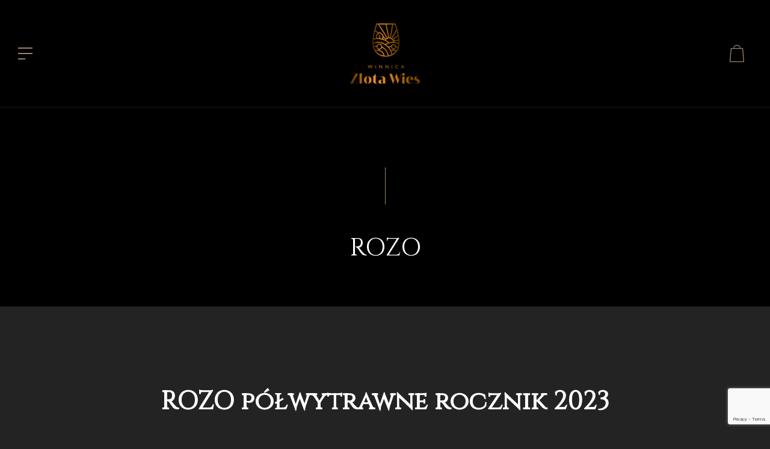

--- FILE ---
content_type: text/html
request_url: https://winnicazlotawies.pl/rozo/
body_size: 12529
content:
<!DOCTYPE html>
<html lang="pl-PL">
<head>
	<meta charset="UTF-8">
	<meta name="viewport" content="width=device-width, initial-scale=1, maximum-scale=1">
	<link rel="profile" href="http://gmpg.org/xfn/11">
	<link rel="pingback" href="https://winnicazlotawies.pl/xmlrpc.php">

	<title>ROZO &#8211; Winnica Złota Wieś</title>
<meta name='robots' content='max-image-preview:large' />
	<style>img:is([sizes="auto" i], [sizes^="auto," i]) { contain-intrinsic-size: 3000px 1500px }</style>
	<link rel='dns-prefetch' href='//www.google.com' />
<link rel='dns-prefetch' href='//fonts.googleapis.com' />
<link rel="alternate" type="application/rss+xml" title="Winnica Złota Wieś &raquo; Kanał z wpisami" href="https://winnicazlotawies.pl/feed/" />
<link rel="alternate" type="application/rss+xml" title="Winnica Złota Wieś &raquo; Kanał z komentarzami" href="https://winnicazlotawies.pl/comments/feed/" />
<script type="text/javascript">
/* <![CDATA[ */
window._wpemojiSettings = {"baseUrl":"https:\/\/s.w.org\/images\/core\/emoji\/16.0.1\/72x72\/","ext":".png","svgUrl":"https:\/\/s.w.org\/images\/core\/emoji\/16.0.1\/svg\/","svgExt":".svg","source":{"concatemoji":"https:\/\/winnicazlotawies.pl\/wp-includes\/js\/wp-emoji-release.min.js?ver=6.8.3"}};
/*! This file is auto-generated */
!function(s,n){var o,i,e;function c(e){try{var t={supportTests:e,timestamp:(new Date).valueOf()};sessionStorage.setItem(o,JSON.stringify(t))}catch(e){}}function p(e,t,n){e.clearRect(0,0,e.canvas.width,e.canvas.height),e.fillText(t,0,0);var t=new Uint32Array(e.getImageData(0,0,e.canvas.width,e.canvas.height).data),a=(e.clearRect(0,0,e.canvas.width,e.canvas.height),e.fillText(n,0,0),new Uint32Array(e.getImageData(0,0,e.canvas.width,e.canvas.height).data));return t.every(function(e,t){return e===a[t]})}function u(e,t){e.clearRect(0,0,e.canvas.width,e.canvas.height),e.fillText(t,0,0);for(var n=e.getImageData(16,16,1,1),a=0;a<n.data.length;a++)if(0!==n.data[a])return!1;return!0}function f(e,t,n,a){switch(t){case"flag":return n(e,"\ud83c\udff3\ufe0f\u200d\u26a7\ufe0f","\ud83c\udff3\ufe0f\u200b\u26a7\ufe0f")?!1:!n(e,"\ud83c\udde8\ud83c\uddf6","\ud83c\udde8\u200b\ud83c\uddf6")&&!n(e,"\ud83c\udff4\udb40\udc67\udb40\udc62\udb40\udc65\udb40\udc6e\udb40\udc67\udb40\udc7f","\ud83c\udff4\u200b\udb40\udc67\u200b\udb40\udc62\u200b\udb40\udc65\u200b\udb40\udc6e\u200b\udb40\udc67\u200b\udb40\udc7f");case"emoji":return!a(e,"\ud83e\udedf")}return!1}function g(e,t,n,a){var r="undefined"!=typeof WorkerGlobalScope&&self instanceof WorkerGlobalScope?new OffscreenCanvas(300,150):s.createElement("canvas"),o=r.getContext("2d",{willReadFrequently:!0}),i=(o.textBaseline="top",o.font="600 32px Arial",{});return e.forEach(function(e){i[e]=t(o,e,n,a)}),i}function t(e){var t=s.createElement("script");t.src=e,t.defer=!0,s.head.appendChild(t)}"undefined"!=typeof Promise&&(o="wpEmojiSettingsSupports",i=["flag","emoji"],n.supports={everything:!0,everythingExceptFlag:!0},e=new Promise(function(e){s.addEventListener("DOMContentLoaded",e,{once:!0})}),new Promise(function(t){var n=function(){try{var e=JSON.parse(sessionStorage.getItem(o));if("object"==typeof e&&"number"==typeof e.timestamp&&(new Date).valueOf()<e.timestamp+604800&&"object"==typeof e.supportTests)return e.supportTests}catch(e){}return null}();if(!n){if("undefined"!=typeof Worker&&"undefined"!=typeof OffscreenCanvas&&"undefined"!=typeof URL&&URL.createObjectURL&&"undefined"!=typeof Blob)try{var e="postMessage("+g.toString()+"("+[JSON.stringify(i),f.toString(),p.toString(),u.toString()].join(",")+"));",a=new Blob([e],{type:"text/javascript"}),r=new Worker(URL.createObjectURL(a),{name:"wpTestEmojiSupports"});return void(r.onmessage=function(e){c(n=e.data),r.terminate(),t(n)})}catch(e){}c(n=g(i,f,p,u))}t(n)}).then(function(e){for(var t in e)n.supports[t]=e[t],n.supports.everything=n.supports.everything&&n.supports[t],"flag"!==t&&(n.supports.everythingExceptFlag=n.supports.everythingExceptFlag&&n.supports[t]);n.supports.everythingExceptFlag=n.supports.everythingExceptFlag&&!n.supports.flag,n.DOMReady=!1,n.readyCallback=function(){n.DOMReady=!0}}).then(function(){return e}).then(function(){var e;n.supports.everything||(n.readyCallback(),(e=n.source||{}).concatemoji?t(e.concatemoji):e.wpemoji&&e.twemoji&&(t(e.twemoji),t(e.wpemoji)))}))}((window,document),window._wpemojiSettings);
/* ]]> */
</script>
<link rel='stylesheet' id='sb_instagram_styles-css' href='https://winnicazlotawies.pl/wp-content/plugins/instagram-feed/css/sbi-styles.min.css?ver=2.7' type='text/css' media='all' />
<style id='wp-emoji-styles-inline-css' type='text/css'>

	img.wp-smiley, img.emoji {
		display: inline !important;
		border: none !important;
		box-shadow: none !important;
		height: 1em !important;
		width: 1em !important;
		margin: 0 0.07em !important;
		vertical-align: -0.1em !important;
		background: none !important;
		padding: 0 !important;
	}
</style>
<link rel='stylesheet' id='wp-block-library-css' href='https://winnicazlotawies.pl/wp-includes/css/dist/block-library/style.min.css?ver=6.8.3' type='text/css' media='all' />
<style id='classic-theme-styles-inline-css' type='text/css'>
/*! This file is auto-generated */
.wp-block-button__link{color:#fff;background-color:#32373c;border-radius:9999px;box-shadow:none;text-decoration:none;padding:calc(.667em + 2px) calc(1.333em + 2px);font-size:1.125em}.wp-block-file__button{background:#32373c;color:#fff;text-decoration:none}
</style>
<link rel='stylesheet' id='wc-block-vendors-style-css' href='https://winnicazlotawies.pl/wp-content/plugins/woocommerce/packages/woocommerce-blocks/build/vendors-style.css?ver=4.0.0' type='text/css' media='all' />
<link rel='stylesheet' id='wc-block-style-css' href='https://winnicazlotawies.pl/wp-content/plugins/woocommerce/packages/woocommerce-blocks/build/style.css?ver=4.0.0' type='text/css' media='all' />
<style id='global-styles-inline-css' type='text/css'>
:root{--wp--preset--aspect-ratio--square: 1;--wp--preset--aspect-ratio--4-3: 4/3;--wp--preset--aspect-ratio--3-4: 3/4;--wp--preset--aspect-ratio--3-2: 3/2;--wp--preset--aspect-ratio--2-3: 2/3;--wp--preset--aspect-ratio--16-9: 16/9;--wp--preset--aspect-ratio--9-16: 9/16;--wp--preset--color--black: #000000;--wp--preset--color--cyan-bluish-gray: #abb8c3;--wp--preset--color--white: #ffffff;--wp--preset--color--pale-pink: #f78da7;--wp--preset--color--vivid-red: #cf2e2e;--wp--preset--color--luminous-vivid-orange: #ff6900;--wp--preset--color--luminous-vivid-amber: #fcb900;--wp--preset--color--light-green-cyan: #7bdcb5;--wp--preset--color--vivid-green-cyan: #00d084;--wp--preset--color--pale-cyan-blue: #8ed1fc;--wp--preset--color--vivid-cyan-blue: #0693e3;--wp--preset--color--vivid-purple: #9b51e0;--wp--preset--gradient--vivid-cyan-blue-to-vivid-purple: linear-gradient(135deg,rgba(6,147,227,1) 0%,rgb(155,81,224) 100%);--wp--preset--gradient--light-green-cyan-to-vivid-green-cyan: linear-gradient(135deg,rgb(122,220,180) 0%,rgb(0,208,130) 100%);--wp--preset--gradient--luminous-vivid-amber-to-luminous-vivid-orange: linear-gradient(135deg,rgba(252,185,0,1) 0%,rgba(255,105,0,1) 100%);--wp--preset--gradient--luminous-vivid-orange-to-vivid-red: linear-gradient(135deg,rgba(255,105,0,1) 0%,rgb(207,46,46) 100%);--wp--preset--gradient--very-light-gray-to-cyan-bluish-gray: linear-gradient(135deg,rgb(238,238,238) 0%,rgb(169,184,195) 100%);--wp--preset--gradient--cool-to-warm-spectrum: linear-gradient(135deg,rgb(74,234,220) 0%,rgb(151,120,209) 20%,rgb(207,42,186) 40%,rgb(238,44,130) 60%,rgb(251,105,98) 80%,rgb(254,248,76) 100%);--wp--preset--gradient--blush-light-purple: linear-gradient(135deg,rgb(255,206,236) 0%,rgb(152,150,240) 100%);--wp--preset--gradient--blush-bordeaux: linear-gradient(135deg,rgb(254,205,165) 0%,rgb(254,45,45) 50%,rgb(107,0,62) 100%);--wp--preset--gradient--luminous-dusk: linear-gradient(135deg,rgb(255,203,112) 0%,rgb(199,81,192) 50%,rgb(65,88,208) 100%);--wp--preset--gradient--pale-ocean: linear-gradient(135deg,rgb(255,245,203) 0%,rgb(182,227,212) 50%,rgb(51,167,181) 100%);--wp--preset--gradient--electric-grass: linear-gradient(135deg,rgb(202,248,128) 0%,rgb(113,206,126) 100%);--wp--preset--gradient--midnight: linear-gradient(135deg,rgb(2,3,129) 0%,rgb(40,116,252) 100%);--wp--preset--font-size--small: 13px;--wp--preset--font-size--medium: 20px;--wp--preset--font-size--large: 36px;--wp--preset--font-size--x-large: 42px;--wp--preset--spacing--20: 0.44rem;--wp--preset--spacing--30: 0.67rem;--wp--preset--spacing--40: 1rem;--wp--preset--spacing--50: 1.5rem;--wp--preset--spacing--60: 2.25rem;--wp--preset--spacing--70: 3.38rem;--wp--preset--spacing--80: 5.06rem;--wp--preset--shadow--natural: 6px 6px 9px rgba(0, 0, 0, 0.2);--wp--preset--shadow--deep: 12px 12px 50px rgba(0, 0, 0, 0.4);--wp--preset--shadow--sharp: 6px 6px 0px rgba(0, 0, 0, 0.2);--wp--preset--shadow--outlined: 6px 6px 0px -3px rgba(255, 255, 255, 1), 6px 6px rgba(0, 0, 0, 1);--wp--preset--shadow--crisp: 6px 6px 0px rgba(0, 0, 0, 1);}:where(.is-layout-flex){gap: 0.5em;}:where(.is-layout-grid){gap: 0.5em;}body .is-layout-flex{display: flex;}.is-layout-flex{flex-wrap: wrap;align-items: center;}.is-layout-flex > :is(*, div){margin: 0;}body .is-layout-grid{display: grid;}.is-layout-grid > :is(*, div){margin: 0;}:where(.wp-block-columns.is-layout-flex){gap: 2em;}:where(.wp-block-columns.is-layout-grid){gap: 2em;}:where(.wp-block-post-template.is-layout-flex){gap: 1.25em;}:where(.wp-block-post-template.is-layout-grid){gap: 1.25em;}.has-black-color{color: var(--wp--preset--color--black) !important;}.has-cyan-bluish-gray-color{color: var(--wp--preset--color--cyan-bluish-gray) !important;}.has-white-color{color: var(--wp--preset--color--white) !important;}.has-pale-pink-color{color: var(--wp--preset--color--pale-pink) !important;}.has-vivid-red-color{color: var(--wp--preset--color--vivid-red) !important;}.has-luminous-vivid-orange-color{color: var(--wp--preset--color--luminous-vivid-orange) !important;}.has-luminous-vivid-amber-color{color: var(--wp--preset--color--luminous-vivid-amber) !important;}.has-light-green-cyan-color{color: var(--wp--preset--color--light-green-cyan) !important;}.has-vivid-green-cyan-color{color: var(--wp--preset--color--vivid-green-cyan) !important;}.has-pale-cyan-blue-color{color: var(--wp--preset--color--pale-cyan-blue) !important;}.has-vivid-cyan-blue-color{color: var(--wp--preset--color--vivid-cyan-blue) !important;}.has-vivid-purple-color{color: var(--wp--preset--color--vivid-purple) !important;}.has-black-background-color{background-color: var(--wp--preset--color--black) !important;}.has-cyan-bluish-gray-background-color{background-color: var(--wp--preset--color--cyan-bluish-gray) !important;}.has-white-background-color{background-color: var(--wp--preset--color--white) !important;}.has-pale-pink-background-color{background-color: var(--wp--preset--color--pale-pink) !important;}.has-vivid-red-background-color{background-color: var(--wp--preset--color--vivid-red) !important;}.has-luminous-vivid-orange-background-color{background-color: var(--wp--preset--color--luminous-vivid-orange) !important;}.has-luminous-vivid-amber-background-color{background-color: var(--wp--preset--color--luminous-vivid-amber) !important;}.has-light-green-cyan-background-color{background-color: var(--wp--preset--color--light-green-cyan) !important;}.has-vivid-green-cyan-background-color{background-color: var(--wp--preset--color--vivid-green-cyan) !important;}.has-pale-cyan-blue-background-color{background-color: var(--wp--preset--color--pale-cyan-blue) !important;}.has-vivid-cyan-blue-background-color{background-color: var(--wp--preset--color--vivid-cyan-blue) !important;}.has-vivid-purple-background-color{background-color: var(--wp--preset--color--vivid-purple) !important;}.has-black-border-color{border-color: var(--wp--preset--color--black) !important;}.has-cyan-bluish-gray-border-color{border-color: var(--wp--preset--color--cyan-bluish-gray) !important;}.has-white-border-color{border-color: var(--wp--preset--color--white) !important;}.has-pale-pink-border-color{border-color: var(--wp--preset--color--pale-pink) !important;}.has-vivid-red-border-color{border-color: var(--wp--preset--color--vivid-red) !important;}.has-luminous-vivid-orange-border-color{border-color: var(--wp--preset--color--luminous-vivid-orange) !important;}.has-luminous-vivid-amber-border-color{border-color: var(--wp--preset--color--luminous-vivid-amber) !important;}.has-light-green-cyan-border-color{border-color: var(--wp--preset--color--light-green-cyan) !important;}.has-vivid-green-cyan-border-color{border-color: var(--wp--preset--color--vivid-green-cyan) !important;}.has-pale-cyan-blue-border-color{border-color: var(--wp--preset--color--pale-cyan-blue) !important;}.has-vivid-cyan-blue-border-color{border-color: var(--wp--preset--color--vivid-cyan-blue) !important;}.has-vivid-purple-border-color{border-color: var(--wp--preset--color--vivid-purple) !important;}.has-vivid-cyan-blue-to-vivid-purple-gradient-background{background: var(--wp--preset--gradient--vivid-cyan-blue-to-vivid-purple) !important;}.has-light-green-cyan-to-vivid-green-cyan-gradient-background{background: var(--wp--preset--gradient--light-green-cyan-to-vivid-green-cyan) !important;}.has-luminous-vivid-amber-to-luminous-vivid-orange-gradient-background{background: var(--wp--preset--gradient--luminous-vivid-amber-to-luminous-vivid-orange) !important;}.has-luminous-vivid-orange-to-vivid-red-gradient-background{background: var(--wp--preset--gradient--luminous-vivid-orange-to-vivid-red) !important;}.has-very-light-gray-to-cyan-bluish-gray-gradient-background{background: var(--wp--preset--gradient--very-light-gray-to-cyan-bluish-gray) !important;}.has-cool-to-warm-spectrum-gradient-background{background: var(--wp--preset--gradient--cool-to-warm-spectrum) !important;}.has-blush-light-purple-gradient-background{background: var(--wp--preset--gradient--blush-light-purple) !important;}.has-blush-bordeaux-gradient-background{background: var(--wp--preset--gradient--blush-bordeaux) !important;}.has-luminous-dusk-gradient-background{background: var(--wp--preset--gradient--luminous-dusk) !important;}.has-pale-ocean-gradient-background{background: var(--wp--preset--gradient--pale-ocean) !important;}.has-electric-grass-gradient-background{background: var(--wp--preset--gradient--electric-grass) !important;}.has-midnight-gradient-background{background: var(--wp--preset--gradient--midnight) !important;}.has-small-font-size{font-size: var(--wp--preset--font-size--small) !important;}.has-medium-font-size{font-size: var(--wp--preset--font-size--medium) !important;}.has-large-font-size{font-size: var(--wp--preset--font-size--large) !important;}.has-x-large-font-size{font-size: var(--wp--preset--font-size--x-large) !important;}
:where(.wp-block-post-template.is-layout-flex){gap: 1.25em;}:where(.wp-block-post-template.is-layout-grid){gap: 1.25em;}
:where(.wp-block-columns.is-layout-flex){gap: 2em;}:where(.wp-block-columns.is-layout-grid){gap: 2em;}
:root :where(.wp-block-pullquote){font-size: 1.5em;line-height: 1.6;}
</style>
<link rel='stylesheet' id='age-gate-css' href='https://winnicazlotawies.pl/wp-content/plugins/age-gate/public/css/age-gate-public.css?ver=2.14.0' type='text/css' media='all' />
<style id='age-gate-user-options-inline-css' type='text/css'>
.age-gate-wrapper { background: transparent; }.age-gate-background-colour { background-color: rgba(20, 20, 20, 1); }
</style>
<link rel='stylesheet' id='contact-form-7-css' href='https://winnicazlotawies.pl/wp-content/plugins/contact-form-7/includes/css/styles.css?ver=5.4' type='text/css' media='all' />
<link rel='stylesheet' id='rs-plugin-settings-css' href='https://winnicazlotawies.pl/wp-content/plugins/revslider/public/assets/css/rs6.css?ver=6.3.6' type='text/css' media='all' />
<style id='rs-plugin-settings-inline-css' type='text/css'>
#rs-demo-id {}
</style>
<link rel='stylesheet' id='wqoecf-front-style.css-css' href='https://winnicazlotawies.pl/wp-content/plugins/woo-quote-or-enquiry-contact-form-7/assets/css/wqoecf-front-style.css?ver=6.8.3' type='text/css' media='all' />
<style id='woocommerce-inline-inline-css' type='text/css'>
.woocommerce form .form-row .required { visibility: visible; }
</style>
<link rel='stylesheet' id='acfgfs-enqueue-fonts-css' href='//fonts.googleapis.com/css?family=Lora%3Aregular%2Citalic%2C700%2C700italic%7CCinzel&#038;subset=latin-ext%2Clatin&#038;ver=1.0.0' type='text/css' media='all' />
<link rel='stylesheet' id='bootstrap-css' href='https://winnicazlotawies.pl/wp-content/themes/luxwine/assets/bootstrap/css/bootstrap.min.css?ver=3.1' type='text/css' media='all' />
<link rel='stylesheet' id='font-awesome-css' href='https://winnicazlotawies.pl/wp-content/themes/luxwine/assets/font-awesome/css/font-awesome.min.css?ver=3.1' property="stylesheet" type='text/css' media='all' />
<link rel='stylesheet' id='isotope-css' href='https://winnicazlotawies.pl/wp-content/themes/luxwine/styles/isotope.css?ver=3.1' type='text/css' media='all' />
<link rel='stylesheet' id='magnific-popup-css' href='https://winnicazlotawies.pl/wp-content/themes/luxwine/styles/magnific-popup.css?ver=3.1' property="stylesheet" type='text/css' media='all' />
<link rel='stylesheet' id='slick-css' href='https://winnicazlotawies.pl/wp-content/themes/luxwine/assets/slick/slick.css?ver=3.1' type='text/css' media='all' />
<link rel='stylesheet' id='swiper-css' href='https://winnicazlotawies.pl/wp-content/themes/luxwine/assets/swiper/swiper.min.css?ver=3.1' type='text/css' media='all' />
<link rel='stylesheet' id='luxwine-bootval-css' href='https://winnicazlotawies.pl/wp-content/themes/luxwine/assets/bootstrap-validator/css/formValidation.min.css?ver=3.1' type='text/css' media='all' />
<link rel='stylesheet' id='luxwine-woocommerce-css' href='https://winnicazlotawies.pl/wp-content/themes/luxwine/styles/gg-woocommerce.css?ver=3.1' type='text/css' media='all' />
<link rel='stylesheet' id='luxwine-style-css' href='https://winnicazlotawies.pl/wp-content/themes/luxwine/style.css?ver=6.8.3' type='text/css' media='all' />
<style id='luxwine-style-inline-css' type='text/css'>
body{font-size:16px;line-height:1.916;letter-spacing:0}span.wpcf7-list-item {display: block;}
span.wpcf7-checkbox {text-align:center;}
.wqoecf-pop-up-box div.wpcf7>form>p input, .wqoecf-pop-up-box div.wpcf7>form>p textarea{background-color:#eaeaea;}
.wqoecf-pop-up-box div.wpcf7 {text-align:center;}

</style>
<link rel='stylesheet' id='luxwine-light-css' href='https://winnicazlotawies.pl/wp-content/themes/luxwine/styles/light.css?ver=3.1' type='text/css' media='all' />
<link rel='stylesheet' id='luxwine-responsive-css' href='https://winnicazlotawies.pl/wp-content/themes/luxwine/styles/responsive.css?ver=3.1' type='text/css' media='all' />
<!--[if lte IE 9]>
<link rel='stylesheet' id='luxwine-ie-css' href='https://winnicazlotawies.pl/wp-content/themes/luxwine/styles/ie.css?ver=6.8.3' type='text/css' media='all' />
<![endif]-->
<link rel='stylesheet' id='luxwine-forms-style-css' href='https://winnicazlotawies.pl/wp-content/plugins/okthemes-luxwine-forms/assets/css/style.css?ver=6.8.3' type='text/css' media='all' />
<link rel='stylesheet' id='luxwine-social-share-style-css' href='https://winnicazlotawies.pl/wp-content/plugins/okthemes-luxwine-social-share/assets/css/style.css?ver=6.8.3' type='text/css' media='all' />
<script type="text/javascript" src="https://winnicazlotawies.pl/wp-includes/js/jquery/jquery.min.js?ver=3.7.1" id="jquery-core-js"></script>
<script type="text/javascript" src="https://winnicazlotawies.pl/wp-includes/js/jquery/jquery-migrate.min.js?ver=3.4.1" id="jquery-migrate-js"></script>
<script type="text/javascript" src="https://winnicazlotawies.pl/wp-content/plugins/revslider/public/assets/js/rbtools.min.js?ver=6.3.6" id="tp-tools-js"></script>
<script type="text/javascript" src="https://winnicazlotawies.pl/wp-content/plugins/revslider/public/assets/js/rs6.min.js?ver=6.3.6" id="revmin-js"></script>
<script type="text/javascript" src="https://winnicazlotawies.pl/wp-content/plugins/woocommerce/assets/js/jquery-blockui/jquery.blockUI.min.js?ver=2.70" id="jquery-blockui-js"></script>
<script type="text/javascript" id="wc-add-to-cart-js-extra">
/* <![CDATA[ */
var wc_add_to_cart_params = {"ajax_url":"\/wp-admin\/admin-ajax.php","wc_ajax_url":"\/?wc-ajax=%%endpoint%%","i18n_view_cart":"View cart","cart_url":"https:\/\/winnicazlotawies.pl\/koszyk\/","is_cart":"","cart_redirect_after_add":"no"};
/* ]]> */
</script>
<script type="text/javascript" src="https://winnicazlotawies.pl/wp-content/plugins/woocommerce/assets/js/frontend/add-to-cart.min.js?ver=5.0.3" id="wc-add-to-cart-js"></script>
<script type="text/javascript" src="https://winnicazlotawies.pl/wp-content/plugins/js_composer/assets/js/vendors/woocommerce-add-to-cart.js?ver=6.5.0" id="vc_woocommerce-add-to-cart-js-js"></script>
<!--[if lt IE 9]>
<script type="text/javascript" src="https://winnicazlotawies.pl/wp-content/themes/luxwine/js/html5.js?ver=6.8.3" id="html5shiv-js"></script>
<![endif]-->
<script type="text/javascript" src="https://winnicazlotawies.pl/wp-content/plugins/okthemes-luxwine-forms/assets/js/cf.js?ver=6.8.3" id="luxwine-forms-scripts-js"></script>
<link rel="https://api.w.org/" href="https://winnicazlotawies.pl/wp-json/" /><link rel="alternate" title="JSON" type="application/json" href="https://winnicazlotawies.pl/wp-json/wp/v2/pages/1333" /><link rel="EditURI" type="application/rsd+xml" title="RSD" href="https://winnicazlotawies.pl/xmlrpc.php?rsd" />
<meta name="generator" content="WordPress 6.8.3" />
<meta name="generator" content="WooCommerce 5.0.3" />
<link rel="canonical" href="https://winnicazlotawies.pl/rozo/" />
<link rel='shortlink' href='https://winnicazlotawies.pl/?p=1333' />
<link rel="alternate" title="oEmbed (JSON)" type="application/json+oembed" href="https://winnicazlotawies.pl/wp-json/oembed/1.0/embed?url=https%3A%2F%2Fwinnicazlotawies.pl%2Frozo%2F" />
<link rel="alternate" title="oEmbed (XML)" type="text/xml+oembed" href="https://winnicazlotawies.pl/wp-json/oembed/1.0/embed?url=https%3A%2F%2Fwinnicazlotawies.pl%2Frozo%2F&#038;format=xml" />
	<style>
					.woocommerce a.wqoecf_enquiry_button {
			background-color: #289dcc;
			}
				
	</style> 

		<noscript><style>.woocommerce-product-gallery{ opacity: 1 !important; }</style></noscript>
	<meta name="generator" content="Powered by WPBakery Page Builder - drag and drop page builder for WordPress."/>

        <style type="text/css">
            body.pace-done #content {  background-color: ; background-image: url(); background-repeat: no-repeat; background-position: left top; background-size: auto }
        </style> 

        <meta name="generator" content="Powered by Slider Revolution 6.3.6 - responsive, Mobile-Friendly Slider Plugin for WordPress with comfortable drag and drop interface." />
<script type="text/javascript">function setREVStartSize(e){
			//window.requestAnimationFrame(function() {				 
				window.RSIW = window.RSIW===undefined ? window.innerWidth : window.RSIW;	
				window.RSIH = window.RSIH===undefined ? window.innerHeight : window.RSIH;	
				try {								
					var pw = document.getElementById(e.c).parentNode.offsetWidth,
						newh;
					pw = pw===0 || isNaN(pw) ? window.RSIW : pw;
					e.tabw = e.tabw===undefined ? 0 : parseInt(e.tabw);
					e.thumbw = e.thumbw===undefined ? 0 : parseInt(e.thumbw);
					e.tabh = e.tabh===undefined ? 0 : parseInt(e.tabh);
					e.thumbh = e.thumbh===undefined ? 0 : parseInt(e.thumbh);
					e.tabhide = e.tabhide===undefined ? 0 : parseInt(e.tabhide);
					e.thumbhide = e.thumbhide===undefined ? 0 : parseInt(e.thumbhide);
					e.mh = e.mh===undefined || e.mh=="" || e.mh==="auto" ? 0 : parseInt(e.mh,0);		
					if(e.layout==="fullscreen" || e.l==="fullscreen") 						
						newh = Math.max(e.mh,window.RSIH);					
					else{					
						e.gw = Array.isArray(e.gw) ? e.gw : [e.gw];
						for (var i in e.rl) if (e.gw[i]===undefined || e.gw[i]===0) e.gw[i] = e.gw[i-1];					
						e.gh = e.el===undefined || e.el==="" || (Array.isArray(e.el) && e.el.length==0)? e.gh : e.el;
						e.gh = Array.isArray(e.gh) ? e.gh : [e.gh];
						for (var i in e.rl) if (e.gh[i]===undefined || e.gh[i]===0) e.gh[i] = e.gh[i-1];
											
						var nl = new Array(e.rl.length),
							ix = 0,						
							sl;					
						e.tabw = e.tabhide>=pw ? 0 : e.tabw;
						e.thumbw = e.thumbhide>=pw ? 0 : e.thumbw;
						e.tabh = e.tabhide>=pw ? 0 : e.tabh;
						e.thumbh = e.thumbhide>=pw ? 0 : e.thumbh;					
						for (var i in e.rl) nl[i] = e.rl[i]<window.RSIW ? 0 : e.rl[i];
						sl = nl[0];									
						for (var i in nl) if (sl>nl[i] && nl[i]>0) { sl = nl[i]; ix=i;}															
						var m = pw>(e.gw[ix]+e.tabw+e.thumbw) ? 1 : (pw-(e.tabw+e.thumbw)) / (e.gw[ix]);					
						newh =  (e.gh[ix] * m) + (e.tabh + e.thumbh);
					}				
					if(window.rs_init_css===undefined) window.rs_init_css = document.head.appendChild(document.createElement("style"));					
					document.getElementById(e.c).height = newh+"px";
					window.rs_init_css.innerHTML += "#"+e.c+"_wrapper { height: "+newh+"px }";				
				} catch(e){
					console.log("Failure at Presize of Slider:" + e)
				}					   
			//});
		  };</script>
		<style type="text/css" id="wp-custom-css">
			#sbi_mod_link, #sbi_mod_error{
	display:none !important;
}
		</style>
		<noscript><style> .wpb_animate_when_almost_visible { opacity: 1; }</style></noscript>	<!-- Meta Pixel Code -->
<script>
  !function(f,b,e,v,n,t,s)
  {if(f.fbq)return;n=f.fbq=function(){n.callMethod?
  n.callMethod.apply(n,arguments):n.queue.push(arguments)};
  if(!f._fbq)f._fbq=n;n.push=n;n.loaded=!0;n.version='2.0';
  n.queue=[];t=b.createElement(e);t.async=!0;
  t.src=v;s=b.getElementsByTagName(e)[0];
  s.parentNode.insertBefore(t,s)}(window, document,'script',
  'https://connect.facebook.net/en_US/fbevents.js');
  fbq('init', '6339407912759369');
  fbq('track', 'PageView');
</script>
<noscript><img height="1" width="1" style="display:none"
  src="https://www.facebook.com/tr?id=6339407912759369&ev=PageView&noscript=1"
/></noscript>
<!-- End Meta Pixel Code -->
</head>

<body class="wp-singular page-template-default page page-id-1333 wp-theme-luxwine theme-luxwine woocommerce-no-js gg-slider-is-under_header theme-style-dark menu-style-overlay menu-position-horizontal gg-has-overlay-menu single-author pace-not-active footer-has-default-back gg-shop-style1 wpb-js-composer js-comp-ver-6.5.0 vc_responsive wpb-is-off">


<header class="site-header default">

<nav class="overlay-menu-container">
            
    <!-- Menu btn -->
    <div class="menu-item-wrapper menu-btn" id="menu-btn">
        <div class="bars">
            <div class="bar b1"></div>
            <div class="bar b2"></div>
            <div class="bar b3"></div>
        </div>
    </div>

    <!-- Logo -->
    <div class="menu-item-wrapper logo-wrapper">
        <a class="brand" href="https://winnicazlotawies.pl/" title="Winnica Złota Wieś" rel="home">
<img style=" height: 100px;" class="brand" src="https://winnicazlotawies.pl/wp-content/uploads/2021/03/logogradient.png" width="500" height="430" alt="Winnica Złota Wieś" />
</a>
    </div>
    <!-- .logo-wrapper -->

    <!-- Begin Second Navigation -->
    <div class="menu-item-wrapper second-nav">
                <ul class="second-nav-menu nav navbar-nav">
            
            <li class="gg-woo-mini-cart">  
    <a href="https://winnicazlotawies.pl/koszyk/" title="View your shopping cart">
        <span class="icon-cart-holder">
        
        <svg class="svg-icon-cart" viewBox="0 0 20 20">
            <path fill="none" d="M18,18.5L16.8,4.6c0-0.4-0.4-0.7-0.7-0.7H14c-0.3-2-1.9-3.5-4-3.5C7.9,0.5,6.3,2,6,4H3.9C3.5,4,3.2,4.3,3.2,4.6
    L1.9,18.7c0,0.2,0,0.4,0.2,0.6c0.1,0.2,0.3,0.2,0.5,0.2h14.7c0,0,0,0,0,0c0.4,0,0.7-0.3,0.7-0.7C18.1,18.7,18.1,18.6,18,18.5z
     M10,1.3c1.6,0,3,1.2,3.3,2.7H6.7C7,2.4,8.4,1.3,10,1.3z M2.8,18.7L4.1,4.8h11.8l1.2,13.8H2.8z"></path>
        </svg>
        
                </span>
    </a>
    </li>
        </ul>
        </div>
    <!-- End Second Navigation -->

</nav><!-- nav -->

    

           
    
        <!-- Page header image -->
                <!-- End Page header image -->

        <!-- Page meta -->
        <div class="page-meta"  >

            <div class="container">
                <div class="row">
                    <div class="col-md-12">
                            
                        <div class="page-meta-wrapper">
                        
                                                <hr class="has-topline">
                        <h1>ROZO</h1>
                        
                        
                        
                        
                        
                        
                        </div><!-- .page-meta-wrapper -->

                    </div><!-- .col-md-12 -->
                    
                </div><!-- .row -->
            </div><!-- .container -->

        </div><!-- .page-meta -->
        <!-- End Page meta -->

    

</header>
<!-- End Header. Begin Template Content -->

<div class="navigation-overlay">

		
	<div class="nav-media-wrapper">
				<video src="https://winnicazlotawies.pl/wp-content/uploads/2017/04/video_menu.mp4" loop="" autoplay="" muted=""></video>
		
			</div>
	

	<!-- Begin Main Navigation -->
	<ul id="main-menu" class="nav"><li  id="menu-item-932" class="menu-item menu-item-type-custom menu-item-object-custom menu-item-home menu-item-932"><a title="Strona Główna" href="https://winnicazlotawies.pl">Strona Główna</a></li>
<li  id="menu-item-1105" class="menu-item menu-item-type-custom menu-item-object-custom menu-item-has-children menu-item-1105 dropdown"><a title="Winnica" href="#" data-toggle="dropdown" class="dropdown-toggle" aria-haspopup="true">Winnica</a>
<ul role="menu" class=" dropdown-menu noclose">
	<li  id="menu-item-1097" class="menu-item menu-item-type-post_type menu-item-object-page menu-item-1097"><a title="O właścicielach" href="https://winnicazlotawies.pl/o-wlascicielach/">O właścicielach</a></li>
	<li  id="menu-item-1096" class="menu-item menu-item-type-post_type menu-item-object-page menu-item-1096"><a title="O winnicy" href="https://winnicazlotawies.pl/o-winnicy/">O winnicy</a></li>
	<li  id="menu-item-1107" class="menu-item menu-item-type-post_type menu-item-object-page menu-item-1107"><a title="Gdzie kupić" href="https://winnicazlotawies.pl/gdzie-kupic/">Gdzie kupić</a></li>
	<li  id="menu-item-1106" class="menu-item menu-item-type-post_type menu-item-object-page menu-item-1106"><a title="O Ponidziu" href="https://winnicazlotawies.pl/o-ponidziu/">O Ponidziu</a></li>
</ul>
</li>
<li  id="menu-item-1168" class="menu-item menu-item-type-custom menu-item-object-custom menu-item-1168"><a title="Enoturystyka" href="/enoturystyka">Enoturystyka</a></li>
<li  id="menu-item-1169" class="menu-item menu-item-type-custom menu-item-object-custom menu-item-1169"><a title="Eventy" href="/eventy">Eventy</a></li>
<li  id="menu-item-1104" class="menu-item menu-item-type-post_type menu-item-object-page menu-item-1104"><a title="Kontakt" href="https://winnicazlotawies.pl/kontakt/">Kontakt</a></li>
</ul>	<!-- End Main Navigation -->

</div>

<section id="content">
    <div class="container">
        <div class="row">
            <div class="col-xs-12 col-md-12">

                
<article id="post-1333" class="post-1333 page type-page status-publish hentry">
	
		
	<div class="entry-content">
		
<h2 class="wp-block-heading has-text-align-center has-x-large-font-size"><strong>ROZO półwytrawne rocznik 2023</strong></h2>



<p class="has-text-align-center has-large-font-size"><strong>Wartość energetyczna</strong></p>



<p class="has-text-align-center" style="font-size:26px">317 <strong>kJ</strong> 76 <strong>kal</strong></p>



<p class="has-text-align-center" style="font-size:36px"><strong>Tłuszcz</strong> 0 g</p>



<p class="has-text-align-center">w tym <strong>kwasy nasycone</strong> 0g</p>



<p class="has-text-align-center has-large-font-size"><strong>Węglowodany</strong>&nbsp;1,2 g</p>



<p class="has-text-align-center has-medium-font-size">w tym <strong>cukry</strong> 1,2 g</p>



<p class="has-text-align-center has-large-font-size"><strong>Białko</strong> 0 g</p>



<p class="has-text-align-center has-large-font-size"><strong>Sól</strong> 0,01 g</p>
			</div><!-- .entry-content -->
	
	
</article><!-- #post -->
            </div><!-- end page container -->
            

        </div><!-- .row -->
    </div><!-- .container -->    
</section>

    
    
    <footer class="site-footer">

                    <div class="footer-instagram">		<div class="instagram-wrapper">
		<div class="instagram-body">

		<div class="instagram-info smashballon"><a href="//instagram.com/"><i class="fa fa-instagram"></i>Śledz nas na instagramie</a></div>        <div id="sbi_mod_error" >
            <span>This error message is only visible to WordPress admins</span><br />
            <p><b>Error: No connected account.</b>
            <p>Please go to the Instagram Feed settings page to connect an account.</p>
        </div>
		
		</div><!-- .media-body -->
		</div><!-- .media -->
		
		</div>
    
        <div class="container">
            <div class="row">

                        <div class="footer-widgets">
                


<!-- <div class="row"> -->	

		<div class="col-xs-12 col-sm-6 col-md-6">
		<div id="nav_menu-1" class="gg-widget widget_nav_menu"><h4 class="widget-title">Menu</h4><div class="menu-footer-links-container"><ul id="menu-footer-links" class="menu"><li id="menu-item-1165" class="menu-item menu-item-type-post_type menu-item-object-page menu-item-1165"><a href="https://winnicazlotawies.pl/o-winnicy/">O winnicy</a></li>
<li id="menu-item-1166" class="menu-item menu-item-type-post_type menu-item-object-page menu-item-1166"><a href="https://winnicazlotawies.pl/o-wlascicielach/">O właścicielach</a></li>
<li id="menu-item-1167" class="menu-item menu-item-type-custom menu-item-object-custom menu-item-1167"><a href="/eventy">Eventy</a></li>
<li id="menu-item-1164" class="menu-item menu-item-type-post_type menu-item-object-page menu-item-1164"><a href="https://winnicazlotawies.pl/kontakt/">Kontakt</a></li>
</ul></div></div>	</div>
	
		<div class="col-xs-12 col-sm-6 col-md-6">
		  <div id="text-1" class="gg-widget widget_text"><h4 class="widget-title">Odwiedź nas</h4>			<div class="textwidget"><p>Winnica Złota Wieś<br />
ul. Łąkowa 21<br />
28-425 Złota</p>
<p>Ewelina +48 502 225 392<br />
Marcin +48 504 086 713</p>
<p>mail: kontakt@winnicazlotawies.pl</p>
</div>
		</div>	</div>
	
	
<!-- </div> -->

            </div>
                        
            </div><!-- .row -->
        </div><!-- /.container -->

                
        
        <div class="footer-extras-container">
            <div class="container">
            <div class="row">
            <div class="footer-extras">
                <!-- Copyright -->
                                <div class="footer-copyright">
                    &copy; 2024 winnicazlotawies.pl                </div>    
                
                <!-- Begin Footer Social -->
                
                                <div class="footer-social">
                    <ul>
                        <li><a href="https://www.facebook.com/winnicazlotawies" target="_blank"><i class="fa fa-facebook"></i></a></li><li><a href="https://www.instagram.com/winnica_zlota_wies/" target="_blank"><i class="fa fa-instagram"></i></a></li>                    </ul>
                </div>
                                <!-- End Footer Social -->

                <!-- Message -->
                                <div class="footer-message">
                    Realizacja: <a href="https://adello.pl">ADELLO.PL</a>                </div>    
                
            </div><!-- .footer-extras -->
            </div>
            </div>
        </div><!-- .footer-extras -->

        
    
    </footer>

    
	<a href="#" id="back-to-top" title="Back to top"><span class="bar animate"></span></a>
    

    <script type="speculationrules">
{"prefetch":[{"source":"document","where":{"and":[{"href_matches":"\/*"},{"not":{"href_matches":["\/wp-*.php","\/wp-admin\/*","\/wp-content\/uploads\/*","\/wp-content\/*","\/wp-content\/plugins\/*","\/wp-content\/themes\/luxwine\/*","\/*\\?(.+)"]}},{"not":{"selector_matches":"a[rel~=\"nofollow\"]"}},{"not":{"selector_matches":".no-prefetch, .no-prefetch a"}}]},"eagerness":"conservative"}]}
</script>
	<div class="wqoecf-pop-up-box" style="display: none;">
		<!-- <img class="wqoecf_close" src="https://winnicazlotawies.pl/wp-content/plugins/woo-quote-or-enquiry-contact-form-7/assets/images/close.png" onclick="wqoecf_hide()"> -->

		<button class="wqoecf_close" onclick="wqoecf_hide()"><span></span><span></span></button>
		<div>
			<p class="wqoecf_form_title">Złóż zamówienie - odpowiemy w 24h</p>
			<div role="form" class="wpcf7" id="wpcf7-f1259-o1" lang="pl-PL" dir="ltr">
<div class="screen-reader-response"><p role="status" aria-live="polite" aria-atomic="true"></p> <ul></ul></div>
<form action="/rozo/#wpcf7-f1259-o1" method="post" class="wpcf7-form init" novalidate="novalidate" data-status="init">
<div style="display: none;">
<input type="hidden" name="_wpcf7" value="1259" />
<input type="hidden" name="_wpcf7_version" value="5.4" />
<input type="hidden" name="_wpcf7_locale" value="pl_PL" />
<input type="hidden" name="_wpcf7_unit_tag" value="wpcf7-f1259-o1" />
<input type="hidden" name="_wpcf7_container_post" value="0" />
<input type="hidden" name="_wpcf7_posted_data_hash" value="" />
<input type="hidden" name="_wpcf7_recaptcha_response" value="" />
</div>
<p><small>Po wysłaniu formularza zostanie on automatycznie zamknięty, a wiadomość przekazana do nas. Oczekuj na naszą odpowiedź. Odpowiemy najszybciej jak to możliwe. </small></p>
<p><label> Imię i nazwisko*<br />
    <span class="wpcf7-form-control-wrap your-name"><input type="text" name="your-name" value="" size="40" class="wpcf7-form-control wpcf7-text wpcf7-validates-as-required" aria-required="true" aria-invalid="false" /></span> </label></p>
<p><label> Twój email*<br />
    <span class="wpcf7-form-control-wrap your-email"><input type="email" name="your-email" value="" size="40" class="wpcf7-form-control wpcf7-text wpcf7-email wpcf7-validates-as-required wpcf7-validates-as-email" aria-required="true" aria-invalid="false" /></span> </label><br />
<label> Telefon*<br />
    <span class="wpcf7-form-control-wrap your-telefon"><input type="text" name="your-telefon" value="" size="40" class="wpcf7-form-control wpcf7-text wpcf7-validates-as-required" aria-required="true" aria-invalid="false" /></span> </label></p>
<p><center>Zaznacz wino, które chcesz zamówić*<br />
<span class="wpcf7-form-control-wrap checkbox-223"><span class="wpcf7-form-control wpcf7-checkbox"><span class="wpcf7-list-item first"><label><input type="checkbox" name="checkbox-223[]" value="Solaris - białe wytrawne" /><span class="wpcf7-list-item-label">Solaris - białe wytrawne</span></label></span><span class="wpcf7-list-item"><label><input type="checkbox" name="checkbox-223[]" value="Solaris - białe półwytrawne" /><span class="wpcf7-list-item-label">Solaris - białe półwytrawne</span></label></span><span class="wpcf7-list-item"><label><input type="checkbox" name="checkbox-223[]" value="Rozo - różowe półwytrawne" /><span class="wpcf7-list-item-label">Rozo - różowe półwytrawne</span></label></span><span class="wpcf7-list-item"><label><input type="checkbox" name="checkbox-223[]" value="Leon Millot - czerwone półwytrawne" /><span class="wpcf7-list-item-label">Leon Millot - czerwone półwytrawne</span></label></span><span class="wpcf7-list-item"><label><input type="checkbox" name="checkbox-223[]" value="Riesling - białe wytrawne" /><span class="wpcf7-list-item-label">Riesling - białe wytrawne</span></label></span><span class="wpcf7-list-item"><label><input type="checkbox" name="checkbox-223[]" value="Muscaris" /><span class="wpcf7-list-item-label">Muscaris</span></label></span><span class="wpcf7-list-item"><label><input type="checkbox" name="checkbox-223[]" value="Seyval Blanc" /><span class="wpcf7-list-item-label">Seyval Blanc</span></label></span><span class="wpcf7-list-item last"><label><input type="checkbox" name="checkbox-223[]" value="Hibernal" /><span class="wpcf7-list-item-label">Hibernal</span></label></span></span></span></center></p>
<p><label> Dodatkowe uwagi, ilości itp.<br />
    <span class="wpcf7-form-control-wrap your-message"><textarea name="your-message" cols="40" rows="10" class="wpcf7-form-control wpcf7-textarea" aria-invalid="false"></textarea></span>  </label></p>
<p><input type="submit" value="Wyślij" class="wpcf7-form-control wpcf7-submit" /></p>
<p>Twoje dane będą przetwarzane tylko w celu realizacji zamówienia. Wyślij zapytanie, a odpowiemy na nie w ciągu 24 godzin, gdzie ustalimy sposób dostawy i zapłaty za zamówione produkty.</p>
<div class="wpcf7-response-output" aria-hidden="true"></div></form></div>		</div>
	</div>
	<script>
	document.addEventListener( 'wpcf7mailsent', function( event ) {
		setTimeout(function(){ jQuery('.wqoecf-pop-up-box').fadeOut(); }, 800);
}, false );	
		var loading_img_path="https://winnicazlotawies.pl/wp-content/plugins/woo-quote-or-enquiry-contact-form-7/assets/images/ajax-loader.gif";
		jQuery('body').on('click','.wqoecf_enquiry_button', function () { 
				jQuery('body').append('<div class="wqoecf_loading"><img src="'+loading_img_path+'" class="wqoecf_loader"></div>');
				var loading = jQuery('.wqoecf_loading');
				loading.show();
				var product_title=jQuery(this).attr('data-product-title');

				jQuery('.wqoecf-pop-up-box .wpcf7 > form')[0].reset();
				jQuery('div.wqoecf-pop-up-box .wpcf7 span.product-name input').val(product_title);
				jQuery('.wqoecf-pop-up-box div.wpcf7>form input[name="product-name"]').attr('readonly', true);
				loading.remove();
jQuery('.wqoecf-pop-up-box .wpcf7 > form').each(function() {
    wpcf7.init(jQuery(this)[0]);
});				jQuery(".wqoecf-pop-up-box").fadeIn();
				





		// 		var ajaxurl = "https://winnicazlotawies.pl/wp-admin/admin-ajax.php";
		// 		var form_id=jQuery(this).attr('data-enquiry-form');
		// 		  jQuery.ajax({
		// 				url: ajaxurl,
		// 				data: {
		// 					action: 'quote_enquiry_contact_form',
		// 					product_id: 1882,
		// 				},
		// 				type: 'POST',
		// 				success: function(data){
							
		// 					var loading = jQuery('.wqoecf_loading');
		// 					loading.remove();
		// 					var wqoecf_form_data = jQuery.parseJSON(data);
		// 					jQuery('body').append(wqoecf_form_data.form);
		// 					jQuery('div.wqoecf-pop-up-box .wpcf7').prepend('<p class="wqoecf_form_title">Product Enquiry</p>');
							
		// // 					jQuery('.wqoecf-pop-up-box .wpcf7 > form').initForm();
        // // var urL = jQuery('.wqoecf-pop-up-box .wpcf7 > form').attr('action').split('#');
        // // jQuery('.wqoecf-pop-up-box .wpcf7 > form').attr('action', "#" + urL[1]);
		
		// 					wpcf7.initForm(jQuery('.wqoecf-pop-up-box .wpcf7 > form')); 
		// 					var urL = jQuery('.wqoecf-pop-up-box .wpcf7 > form').attr('action').split('#');
		// 					jQuery('.wqoecf-pop-up-box .wpcf7 > form').attr('action', "#" + urL[1]);
		// 					document.addEventListener( 'wpcf7mailsent', function( event ) {	location.reload();}, false );	
							
		// 				}
					
		// 		});
				
		});

		function wqoecf_hide(){		
			 
			jQuery('.wqoecf-pop-up-box').fadeOut();
			jQuery(".wqoecf-pop-up-box .wpcf7-not-valid-tip").css("display","none");
		}
	</script>
	<!-- Instagram Feed JS -->
<script type="text/javascript">
var sbiajaxurl = "https://winnicazlotawies.pl/wp-admin/admin-ajax.php";
</script>
<!-- Luxwine Instagram Feed JS -->
<script type="text/javascript">

jQuery( document ).ready(function($) {
window.sbi_custom_js = function(){

        var ln = $('.sbi_item').length;
        var insta_info = $('.instagram-info');
        ln = (ln/2)-1;

        $('#sbi_images .sbi_item:eq('+ln+')').after(insta_info);
    
}
});
</script>
	<script type="text/javascript">
		(function () {
			var c = document.body.className;
			c = c.replace(/woocommerce-no-js/, 'woocommerce-js');
			document.body.className = c;
		})()
	</script>
	<script type="text/javascript" id="age-gate-js-extra">
/* <![CDATA[ */
var age_gate_params = {"errors":{"cookies":"Twoja przegl\u0105darka nie wspiera plik\u00f3w cookie. Wejd\u017a z innego urz\u0105dzenia","fail":"You are not old enough to view this content"},"settings":{"rechallenge":true}};
/* ]]> */
</script>
<script type="text/javascript" src="https://winnicazlotawies.pl/wp-content/plugins/age-gate/public/js/age-gate-public-cookie.js?ver=2.14.0" id="age-gate-js"></script>
<script type="text/javascript" src="https://winnicazlotawies.pl/wp-content/plugins/age-gate/public/js/age-gate-shortcode.js?ver=2.14.0" id="age-gate-sc-js"></script>
<script type="text/javascript" src="https://winnicazlotawies.pl/wp-includes/js/dist/hooks.min.js?ver=4d63a3d491d11ffd8ac6" id="wp-hooks-js"></script>
<script type="text/javascript" src="https://winnicazlotawies.pl/wp-includes/js/dist/i18n.min.js?ver=5e580eb46a90c2b997e6" id="wp-i18n-js"></script>
<script type="text/javascript" id="wp-i18n-js-after">
/* <![CDATA[ */
wp.i18n.setLocaleData( { 'text direction\u0004ltr': [ 'ltr' ] } );
/* ]]> */
</script>
<script type="text/javascript" src="https://winnicazlotawies.pl/wp-includes/js/dist/vendor/wp-polyfill.min.js?ver=3.15.0" id="wp-polyfill-js"></script>
<script type="text/javascript" src="https://winnicazlotawies.pl/wp-includes/js/dist/url.min.js?ver=c2964167dfe2477c14ea" id="wp-url-js"></script>
<script type="text/javascript" id="wp-api-fetch-js-translations">
/* <![CDATA[ */
( function( domain, translations ) {
	var localeData = translations.locale_data[ domain ] || translations.locale_data.messages;
	localeData[""].domain = domain;
	wp.i18n.setLocaleData( localeData, domain );
} )( "default", {"translation-revision-date":"2025-10-03 22:11:25+0000","generator":"GlotPress\/4.0.1","domain":"messages","locale_data":{"messages":{"":{"domain":"messages","plural-forms":"nplurals=3; plural=(n == 1) ? 0 : ((n % 10 >= 2 && n % 10 <= 4 && (n % 100 < 12 || n % 100 > 14)) ? 1 : 2);","lang":"pl"},"You are probably offline.":["Prawdopodobnie jeste\u015b offline."],"Media upload failed. If this is a photo or a large image, please scale it down and try again.":["Nie uda\u0142o si\u0119 przes\u0142anie multimedi\u00f3w. Je\u015bli jest to zdj\u0119cie lub du\u017cy obrazek, prosz\u0119 je zmniejszy\u0107 i spr\u00f3bowa\u0107 ponownie."],"The response is not a valid JSON response.":["Odpowied\u017a nie jest prawid\u0142ow\u0105 odpowiedzi\u0105 JSON."],"An unknown error occurred.":["Wyst\u0105pi\u0142 nieznany b\u0142\u0105d."]}},"comment":{"reference":"wp-includes\/js\/dist\/api-fetch.js"}} );
/* ]]> */
</script>
<script type="text/javascript" src="https://winnicazlotawies.pl/wp-includes/js/dist/api-fetch.min.js?ver=3623a576c78df404ff20" id="wp-api-fetch-js"></script>
<script type="text/javascript" id="wp-api-fetch-js-after">
/* <![CDATA[ */
wp.apiFetch.use( wp.apiFetch.createRootURLMiddleware( "https://winnicazlotawies.pl/wp-json/" ) );
wp.apiFetch.nonceMiddleware = wp.apiFetch.createNonceMiddleware( "42bd9a4a36" );
wp.apiFetch.use( wp.apiFetch.nonceMiddleware );
wp.apiFetch.use( wp.apiFetch.mediaUploadMiddleware );
wp.apiFetch.nonceEndpoint = "https://winnicazlotawies.pl/wp-admin/admin-ajax.php?action=rest-nonce";
/* ]]> */
</script>
<script type="text/javascript" id="contact-form-7-js-extra">
/* <![CDATA[ */
var wpcf7 = [];
/* ]]> */
</script>
<script type="text/javascript" src="https://winnicazlotawies.pl/wp-content/plugins/contact-form-7/includes/js/index.js?ver=5.4" id="contact-form-7-js"></script>
<script type="text/javascript" src="https://winnicazlotawies.pl/wp-content/plugins/woocommerce/assets/js/js-cookie/js.cookie.min.js?ver=2.1.4" id="js-cookie-js"></script>
<script type="text/javascript" id="woocommerce-js-extra">
/* <![CDATA[ */
var woocommerce_params = {"ajax_url":"\/wp-admin\/admin-ajax.php","wc_ajax_url":"\/?wc-ajax=%%endpoint%%"};
/* ]]> */
</script>
<script type="text/javascript" src="https://winnicazlotawies.pl/wp-content/plugins/woocommerce/assets/js/frontend/woocommerce.min.js?ver=5.0.3" id="woocommerce-js"></script>
<script type="text/javascript" id="wc-cart-fragments-js-extra">
/* <![CDATA[ */
var wc_cart_fragments_params = {"ajax_url":"\/wp-admin\/admin-ajax.php","wc_ajax_url":"\/?wc-ajax=%%endpoint%%","cart_hash_key":"wc_cart_hash_130f43dca033714caf2641f962a1dec4","fragment_name":"wc_fragments_130f43dca033714caf2641f962a1dec4","request_timeout":"5000"};
/* ]]> */
</script>
<script type="text/javascript" src="https://winnicazlotawies.pl/wp-content/plugins/woocommerce/assets/js/frontend/cart-fragments.min.js?ver=5.0.3" id="wc-cart-fragments-js"></script>
<script type="text/javascript" src="https://winnicazlotawies.pl/wp-content/themes/luxwine/js/woocommerce.js?ver=3.1" id="woo-inputs-js"></script>
<script type="text/javascript" src="https://winnicazlotawies.pl/wp-content/themes/luxwine/js/plugins.js?ver=3.1" id="luxwine-plugins-js"></script>
<script type="text/javascript" id="luxwine-custom-js-extra">
/* <![CDATA[ */
var ajax_object_cf = {"ajax_url":"https:\/\/winnicazlotawies.pl\/wp-admin\/admin-ajax.php"};
/* ]]> */
</script>
<script type="text/javascript" src="https://winnicazlotawies.pl/wp-content/themes/luxwine/js/custom.js?ver=3.1" id="luxwine-custom-js"></script>
<script type="text/javascript" src="https://www.google.com/recaptcha/api.js?render=6LeBBdMaAAAAAHeSjJco5Gl7-SxlJRB05cOJWROy&amp;ver=3.0" id="google-recaptcha-js"></script>
<script type="text/javascript" id="wpcf7-recaptcha-js-extra">
/* <![CDATA[ */
var wpcf7_recaptcha = {"sitekey":"6LeBBdMaAAAAAHeSjJco5Gl7-SxlJRB05cOJWROy","actions":{"homepage":"homepage","contactform":"contactform"}};
/* ]]> */
</script>
<script type="text/javascript" src="https://winnicazlotawies.pl/wp-content/plugins/contact-form-7/modules/recaptcha/index.js?ver=5.4" id="wpcf7-recaptcha-js"></script>
<script type="text/javascript" id="sb_instagram_scripts-js-extra">
/* <![CDATA[ */
var sb_instagram_js_options = {"font_method":"svg","resized_url":"https:\/\/winnicazlotawies.pl\/wp-content\/uploads\/sb-instagram-feed-images\/","placeholder":"https:\/\/winnicazlotawies.pl\/wp-content\/plugins\/instagram-feed\/img\/placeholder.png"};
/* ]]> */
</script>
<script type="text/javascript" src="https://winnicazlotawies.pl/wp-content/plugins/instagram-feed/js/sbi-scripts.min.js?ver=2.7" id="sb_instagram_scripts-js"></script>
  <script>

  if(jQuery('.el-grid[data-pagination="ajax_load"]').length > 0) {

	var container = jQuery('ul.el-grid');
	var infinite_scroll = {
	  loading: {
		selector: '.load-more-anim',
		img: "https://winnicazlotawies.pl/wp-content/themes/luxwine/images/animated-ring.gif",
		msgText: "Loading the next set of posts...",
		finishedMsg: "All posts loaded."
	  },
	  bufferPx     : 140,
	  behavior: "twitter",
	  nextSelector:".pagination-span a",
	  navSelector:".pagination-load-more",
	  itemSelector:"ul.el-grid li",
	  contentSelector:"ul.el-grid",
	  animate: false,
	  debug: false,

	};

	jQuery( infinite_scroll.contentSelector ).infinitescroll( 
	  infinite_scroll,
	  
	  // Infinite Scroll Callback
	  function( newElements ) {
		
		var newElems = jQuery( newElements ).hide();
		newElems.imagesLoaded(function(){
		  newElems.fadeIn();

		  if(jQuery('.el-grid[data-layout-mode="masonry"], .el-grid[data-layout-mode="fitRows"]').length > 0) {
			container.isotope( 'appended', newElems );
		  }
		  
		});
		
	  }
	  

	);
  }
  </script>
  
      </body>
</html><!-- WP Fastest Cache file was created in 0.53022122383118 seconds, on 27-10-25 16:17:09 -->

--- FILE ---
content_type: text/html; charset=utf-8
request_url: https://www.google.com/recaptcha/api2/anchor?ar=1&k=6LeBBdMaAAAAAHeSjJco5Gl7-SxlJRB05cOJWROy&co=aHR0cHM6Ly93aW5uaWNhemxvdGF3aWVzLnBsOjQ0Mw..&hl=en&v=PoyoqOPhxBO7pBk68S4YbpHZ&size=invisible&anchor-ms=20000&execute-ms=30000&cb=fqw0j0ufdqz1
body_size: 48686
content:
<!DOCTYPE HTML><html dir="ltr" lang="en"><head><meta http-equiv="Content-Type" content="text/html; charset=UTF-8">
<meta http-equiv="X-UA-Compatible" content="IE=edge">
<title>reCAPTCHA</title>
<style type="text/css">
/* cyrillic-ext */
@font-face {
  font-family: 'Roboto';
  font-style: normal;
  font-weight: 400;
  font-stretch: 100%;
  src: url(//fonts.gstatic.com/s/roboto/v48/KFO7CnqEu92Fr1ME7kSn66aGLdTylUAMa3GUBHMdazTgWw.woff2) format('woff2');
  unicode-range: U+0460-052F, U+1C80-1C8A, U+20B4, U+2DE0-2DFF, U+A640-A69F, U+FE2E-FE2F;
}
/* cyrillic */
@font-face {
  font-family: 'Roboto';
  font-style: normal;
  font-weight: 400;
  font-stretch: 100%;
  src: url(//fonts.gstatic.com/s/roboto/v48/KFO7CnqEu92Fr1ME7kSn66aGLdTylUAMa3iUBHMdazTgWw.woff2) format('woff2');
  unicode-range: U+0301, U+0400-045F, U+0490-0491, U+04B0-04B1, U+2116;
}
/* greek-ext */
@font-face {
  font-family: 'Roboto';
  font-style: normal;
  font-weight: 400;
  font-stretch: 100%;
  src: url(//fonts.gstatic.com/s/roboto/v48/KFO7CnqEu92Fr1ME7kSn66aGLdTylUAMa3CUBHMdazTgWw.woff2) format('woff2');
  unicode-range: U+1F00-1FFF;
}
/* greek */
@font-face {
  font-family: 'Roboto';
  font-style: normal;
  font-weight: 400;
  font-stretch: 100%;
  src: url(//fonts.gstatic.com/s/roboto/v48/KFO7CnqEu92Fr1ME7kSn66aGLdTylUAMa3-UBHMdazTgWw.woff2) format('woff2');
  unicode-range: U+0370-0377, U+037A-037F, U+0384-038A, U+038C, U+038E-03A1, U+03A3-03FF;
}
/* math */
@font-face {
  font-family: 'Roboto';
  font-style: normal;
  font-weight: 400;
  font-stretch: 100%;
  src: url(//fonts.gstatic.com/s/roboto/v48/KFO7CnqEu92Fr1ME7kSn66aGLdTylUAMawCUBHMdazTgWw.woff2) format('woff2');
  unicode-range: U+0302-0303, U+0305, U+0307-0308, U+0310, U+0312, U+0315, U+031A, U+0326-0327, U+032C, U+032F-0330, U+0332-0333, U+0338, U+033A, U+0346, U+034D, U+0391-03A1, U+03A3-03A9, U+03B1-03C9, U+03D1, U+03D5-03D6, U+03F0-03F1, U+03F4-03F5, U+2016-2017, U+2034-2038, U+203C, U+2040, U+2043, U+2047, U+2050, U+2057, U+205F, U+2070-2071, U+2074-208E, U+2090-209C, U+20D0-20DC, U+20E1, U+20E5-20EF, U+2100-2112, U+2114-2115, U+2117-2121, U+2123-214F, U+2190, U+2192, U+2194-21AE, U+21B0-21E5, U+21F1-21F2, U+21F4-2211, U+2213-2214, U+2216-22FF, U+2308-230B, U+2310, U+2319, U+231C-2321, U+2336-237A, U+237C, U+2395, U+239B-23B7, U+23D0, U+23DC-23E1, U+2474-2475, U+25AF, U+25B3, U+25B7, U+25BD, U+25C1, U+25CA, U+25CC, U+25FB, U+266D-266F, U+27C0-27FF, U+2900-2AFF, U+2B0E-2B11, U+2B30-2B4C, U+2BFE, U+3030, U+FF5B, U+FF5D, U+1D400-1D7FF, U+1EE00-1EEFF;
}
/* symbols */
@font-face {
  font-family: 'Roboto';
  font-style: normal;
  font-weight: 400;
  font-stretch: 100%;
  src: url(//fonts.gstatic.com/s/roboto/v48/KFO7CnqEu92Fr1ME7kSn66aGLdTylUAMaxKUBHMdazTgWw.woff2) format('woff2');
  unicode-range: U+0001-000C, U+000E-001F, U+007F-009F, U+20DD-20E0, U+20E2-20E4, U+2150-218F, U+2190, U+2192, U+2194-2199, U+21AF, U+21E6-21F0, U+21F3, U+2218-2219, U+2299, U+22C4-22C6, U+2300-243F, U+2440-244A, U+2460-24FF, U+25A0-27BF, U+2800-28FF, U+2921-2922, U+2981, U+29BF, U+29EB, U+2B00-2BFF, U+4DC0-4DFF, U+FFF9-FFFB, U+10140-1018E, U+10190-1019C, U+101A0, U+101D0-101FD, U+102E0-102FB, U+10E60-10E7E, U+1D2C0-1D2D3, U+1D2E0-1D37F, U+1F000-1F0FF, U+1F100-1F1AD, U+1F1E6-1F1FF, U+1F30D-1F30F, U+1F315, U+1F31C, U+1F31E, U+1F320-1F32C, U+1F336, U+1F378, U+1F37D, U+1F382, U+1F393-1F39F, U+1F3A7-1F3A8, U+1F3AC-1F3AF, U+1F3C2, U+1F3C4-1F3C6, U+1F3CA-1F3CE, U+1F3D4-1F3E0, U+1F3ED, U+1F3F1-1F3F3, U+1F3F5-1F3F7, U+1F408, U+1F415, U+1F41F, U+1F426, U+1F43F, U+1F441-1F442, U+1F444, U+1F446-1F449, U+1F44C-1F44E, U+1F453, U+1F46A, U+1F47D, U+1F4A3, U+1F4B0, U+1F4B3, U+1F4B9, U+1F4BB, U+1F4BF, U+1F4C8-1F4CB, U+1F4D6, U+1F4DA, U+1F4DF, U+1F4E3-1F4E6, U+1F4EA-1F4ED, U+1F4F7, U+1F4F9-1F4FB, U+1F4FD-1F4FE, U+1F503, U+1F507-1F50B, U+1F50D, U+1F512-1F513, U+1F53E-1F54A, U+1F54F-1F5FA, U+1F610, U+1F650-1F67F, U+1F687, U+1F68D, U+1F691, U+1F694, U+1F698, U+1F6AD, U+1F6B2, U+1F6B9-1F6BA, U+1F6BC, U+1F6C6-1F6CF, U+1F6D3-1F6D7, U+1F6E0-1F6EA, U+1F6F0-1F6F3, U+1F6F7-1F6FC, U+1F700-1F7FF, U+1F800-1F80B, U+1F810-1F847, U+1F850-1F859, U+1F860-1F887, U+1F890-1F8AD, U+1F8B0-1F8BB, U+1F8C0-1F8C1, U+1F900-1F90B, U+1F93B, U+1F946, U+1F984, U+1F996, U+1F9E9, U+1FA00-1FA6F, U+1FA70-1FA7C, U+1FA80-1FA89, U+1FA8F-1FAC6, U+1FACE-1FADC, U+1FADF-1FAE9, U+1FAF0-1FAF8, U+1FB00-1FBFF;
}
/* vietnamese */
@font-face {
  font-family: 'Roboto';
  font-style: normal;
  font-weight: 400;
  font-stretch: 100%;
  src: url(//fonts.gstatic.com/s/roboto/v48/KFO7CnqEu92Fr1ME7kSn66aGLdTylUAMa3OUBHMdazTgWw.woff2) format('woff2');
  unicode-range: U+0102-0103, U+0110-0111, U+0128-0129, U+0168-0169, U+01A0-01A1, U+01AF-01B0, U+0300-0301, U+0303-0304, U+0308-0309, U+0323, U+0329, U+1EA0-1EF9, U+20AB;
}
/* latin-ext */
@font-face {
  font-family: 'Roboto';
  font-style: normal;
  font-weight: 400;
  font-stretch: 100%;
  src: url(//fonts.gstatic.com/s/roboto/v48/KFO7CnqEu92Fr1ME7kSn66aGLdTylUAMa3KUBHMdazTgWw.woff2) format('woff2');
  unicode-range: U+0100-02BA, U+02BD-02C5, U+02C7-02CC, U+02CE-02D7, U+02DD-02FF, U+0304, U+0308, U+0329, U+1D00-1DBF, U+1E00-1E9F, U+1EF2-1EFF, U+2020, U+20A0-20AB, U+20AD-20C0, U+2113, U+2C60-2C7F, U+A720-A7FF;
}
/* latin */
@font-face {
  font-family: 'Roboto';
  font-style: normal;
  font-weight: 400;
  font-stretch: 100%;
  src: url(//fonts.gstatic.com/s/roboto/v48/KFO7CnqEu92Fr1ME7kSn66aGLdTylUAMa3yUBHMdazQ.woff2) format('woff2');
  unicode-range: U+0000-00FF, U+0131, U+0152-0153, U+02BB-02BC, U+02C6, U+02DA, U+02DC, U+0304, U+0308, U+0329, U+2000-206F, U+20AC, U+2122, U+2191, U+2193, U+2212, U+2215, U+FEFF, U+FFFD;
}
/* cyrillic-ext */
@font-face {
  font-family: 'Roboto';
  font-style: normal;
  font-weight: 500;
  font-stretch: 100%;
  src: url(//fonts.gstatic.com/s/roboto/v48/KFO7CnqEu92Fr1ME7kSn66aGLdTylUAMa3GUBHMdazTgWw.woff2) format('woff2');
  unicode-range: U+0460-052F, U+1C80-1C8A, U+20B4, U+2DE0-2DFF, U+A640-A69F, U+FE2E-FE2F;
}
/* cyrillic */
@font-face {
  font-family: 'Roboto';
  font-style: normal;
  font-weight: 500;
  font-stretch: 100%;
  src: url(//fonts.gstatic.com/s/roboto/v48/KFO7CnqEu92Fr1ME7kSn66aGLdTylUAMa3iUBHMdazTgWw.woff2) format('woff2');
  unicode-range: U+0301, U+0400-045F, U+0490-0491, U+04B0-04B1, U+2116;
}
/* greek-ext */
@font-face {
  font-family: 'Roboto';
  font-style: normal;
  font-weight: 500;
  font-stretch: 100%;
  src: url(//fonts.gstatic.com/s/roboto/v48/KFO7CnqEu92Fr1ME7kSn66aGLdTylUAMa3CUBHMdazTgWw.woff2) format('woff2');
  unicode-range: U+1F00-1FFF;
}
/* greek */
@font-face {
  font-family: 'Roboto';
  font-style: normal;
  font-weight: 500;
  font-stretch: 100%;
  src: url(//fonts.gstatic.com/s/roboto/v48/KFO7CnqEu92Fr1ME7kSn66aGLdTylUAMa3-UBHMdazTgWw.woff2) format('woff2');
  unicode-range: U+0370-0377, U+037A-037F, U+0384-038A, U+038C, U+038E-03A1, U+03A3-03FF;
}
/* math */
@font-face {
  font-family: 'Roboto';
  font-style: normal;
  font-weight: 500;
  font-stretch: 100%;
  src: url(//fonts.gstatic.com/s/roboto/v48/KFO7CnqEu92Fr1ME7kSn66aGLdTylUAMawCUBHMdazTgWw.woff2) format('woff2');
  unicode-range: U+0302-0303, U+0305, U+0307-0308, U+0310, U+0312, U+0315, U+031A, U+0326-0327, U+032C, U+032F-0330, U+0332-0333, U+0338, U+033A, U+0346, U+034D, U+0391-03A1, U+03A3-03A9, U+03B1-03C9, U+03D1, U+03D5-03D6, U+03F0-03F1, U+03F4-03F5, U+2016-2017, U+2034-2038, U+203C, U+2040, U+2043, U+2047, U+2050, U+2057, U+205F, U+2070-2071, U+2074-208E, U+2090-209C, U+20D0-20DC, U+20E1, U+20E5-20EF, U+2100-2112, U+2114-2115, U+2117-2121, U+2123-214F, U+2190, U+2192, U+2194-21AE, U+21B0-21E5, U+21F1-21F2, U+21F4-2211, U+2213-2214, U+2216-22FF, U+2308-230B, U+2310, U+2319, U+231C-2321, U+2336-237A, U+237C, U+2395, U+239B-23B7, U+23D0, U+23DC-23E1, U+2474-2475, U+25AF, U+25B3, U+25B7, U+25BD, U+25C1, U+25CA, U+25CC, U+25FB, U+266D-266F, U+27C0-27FF, U+2900-2AFF, U+2B0E-2B11, U+2B30-2B4C, U+2BFE, U+3030, U+FF5B, U+FF5D, U+1D400-1D7FF, U+1EE00-1EEFF;
}
/* symbols */
@font-face {
  font-family: 'Roboto';
  font-style: normal;
  font-weight: 500;
  font-stretch: 100%;
  src: url(//fonts.gstatic.com/s/roboto/v48/KFO7CnqEu92Fr1ME7kSn66aGLdTylUAMaxKUBHMdazTgWw.woff2) format('woff2');
  unicode-range: U+0001-000C, U+000E-001F, U+007F-009F, U+20DD-20E0, U+20E2-20E4, U+2150-218F, U+2190, U+2192, U+2194-2199, U+21AF, U+21E6-21F0, U+21F3, U+2218-2219, U+2299, U+22C4-22C6, U+2300-243F, U+2440-244A, U+2460-24FF, U+25A0-27BF, U+2800-28FF, U+2921-2922, U+2981, U+29BF, U+29EB, U+2B00-2BFF, U+4DC0-4DFF, U+FFF9-FFFB, U+10140-1018E, U+10190-1019C, U+101A0, U+101D0-101FD, U+102E0-102FB, U+10E60-10E7E, U+1D2C0-1D2D3, U+1D2E0-1D37F, U+1F000-1F0FF, U+1F100-1F1AD, U+1F1E6-1F1FF, U+1F30D-1F30F, U+1F315, U+1F31C, U+1F31E, U+1F320-1F32C, U+1F336, U+1F378, U+1F37D, U+1F382, U+1F393-1F39F, U+1F3A7-1F3A8, U+1F3AC-1F3AF, U+1F3C2, U+1F3C4-1F3C6, U+1F3CA-1F3CE, U+1F3D4-1F3E0, U+1F3ED, U+1F3F1-1F3F3, U+1F3F5-1F3F7, U+1F408, U+1F415, U+1F41F, U+1F426, U+1F43F, U+1F441-1F442, U+1F444, U+1F446-1F449, U+1F44C-1F44E, U+1F453, U+1F46A, U+1F47D, U+1F4A3, U+1F4B0, U+1F4B3, U+1F4B9, U+1F4BB, U+1F4BF, U+1F4C8-1F4CB, U+1F4D6, U+1F4DA, U+1F4DF, U+1F4E3-1F4E6, U+1F4EA-1F4ED, U+1F4F7, U+1F4F9-1F4FB, U+1F4FD-1F4FE, U+1F503, U+1F507-1F50B, U+1F50D, U+1F512-1F513, U+1F53E-1F54A, U+1F54F-1F5FA, U+1F610, U+1F650-1F67F, U+1F687, U+1F68D, U+1F691, U+1F694, U+1F698, U+1F6AD, U+1F6B2, U+1F6B9-1F6BA, U+1F6BC, U+1F6C6-1F6CF, U+1F6D3-1F6D7, U+1F6E0-1F6EA, U+1F6F0-1F6F3, U+1F6F7-1F6FC, U+1F700-1F7FF, U+1F800-1F80B, U+1F810-1F847, U+1F850-1F859, U+1F860-1F887, U+1F890-1F8AD, U+1F8B0-1F8BB, U+1F8C0-1F8C1, U+1F900-1F90B, U+1F93B, U+1F946, U+1F984, U+1F996, U+1F9E9, U+1FA00-1FA6F, U+1FA70-1FA7C, U+1FA80-1FA89, U+1FA8F-1FAC6, U+1FACE-1FADC, U+1FADF-1FAE9, U+1FAF0-1FAF8, U+1FB00-1FBFF;
}
/* vietnamese */
@font-face {
  font-family: 'Roboto';
  font-style: normal;
  font-weight: 500;
  font-stretch: 100%;
  src: url(//fonts.gstatic.com/s/roboto/v48/KFO7CnqEu92Fr1ME7kSn66aGLdTylUAMa3OUBHMdazTgWw.woff2) format('woff2');
  unicode-range: U+0102-0103, U+0110-0111, U+0128-0129, U+0168-0169, U+01A0-01A1, U+01AF-01B0, U+0300-0301, U+0303-0304, U+0308-0309, U+0323, U+0329, U+1EA0-1EF9, U+20AB;
}
/* latin-ext */
@font-face {
  font-family: 'Roboto';
  font-style: normal;
  font-weight: 500;
  font-stretch: 100%;
  src: url(//fonts.gstatic.com/s/roboto/v48/KFO7CnqEu92Fr1ME7kSn66aGLdTylUAMa3KUBHMdazTgWw.woff2) format('woff2');
  unicode-range: U+0100-02BA, U+02BD-02C5, U+02C7-02CC, U+02CE-02D7, U+02DD-02FF, U+0304, U+0308, U+0329, U+1D00-1DBF, U+1E00-1E9F, U+1EF2-1EFF, U+2020, U+20A0-20AB, U+20AD-20C0, U+2113, U+2C60-2C7F, U+A720-A7FF;
}
/* latin */
@font-face {
  font-family: 'Roboto';
  font-style: normal;
  font-weight: 500;
  font-stretch: 100%;
  src: url(//fonts.gstatic.com/s/roboto/v48/KFO7CnqEu92Fr1ME7kSn66aGLdTylUAMa3yUBHMdazQ.woff2) format('woff2');
  unicode-range: U+0000-00FF, U+0131, U+0152-0153, U+02BB-02BC, U+02C6, U+02DA, U+02DC, U+0304, U+0308, U+0329, U+2000-206F, U+20AC, U+2122, U+2191, U+2193, U+2212, U+2215, U+FEFF, U+FFFD;
}
/* cyrillic-ext */
@font-face {
  font-family: 'Roboto';
  font-style: normal;
  font-weight: 900;
  font-stretch: 100%;
  src: url(//fonts.gstatic.com/s/roboto/v48/KFO7CnqEu92Fr1ME7kSn66aGLdTylUAMa3GUBHMdazTgWw.woff2) format('woff2');
  unicode-range: U+0460-052F, U+1C80-1C8A, U+20B4, U+2DE0-2DFF, U+A640-A69F, U+FE2E-FE2F;
}
/* cyrillic */
@font-face {
  font-family: 'Roboto';
  font-style: normal;
  font-weight: 900;
  font-stretch: 100%;
  src: url(//fonts.gstatic.com/s/roboto/v48/KFO7CnqEu92Fr1ME7kSn66aGLdTylUAMa3iUBHMdazTgWw.woff2) format('woff2');
  unicode-range: U+0301, U+0400-045F, U+0490-0491, U+04B0-04B1, U+2116;
}
/* greek-ext */
@font-face {
  font-family: 'Roboto';
  font-style: normal;
  font-weight: 900;
  font-stretch: 100%;
  src: url(//fonts.gstatic.com/s/roboto/v48/KFO7CnqEu92Fr1ME7kSn66aGLdTylUAMa3CUBHMdazTgWw.woff2) format('woff2');
  unicode-range: U+1F00-1FFF;
}
/* greek */
@font-face {
  font-family: 'Roboto';
  font-style: normal;
  font-weight: 900;
  font-stretch: 100%;
  src: url(//fonts.gstatic.com/s/roboto/v48/KFO7CnqEu92Fr1ME7kSn66aGLdTylUAMa3-UBHMdazTgWw.woff2) format('woff2');
  unicode-range: U+0370-0377, U+037A-037F, U+0384-038A, U+038C, U+038E-03A1, U+03A3-03FF;
}
/* math */
@font-face {
  font-family: 'Roboto';
  font-style: normal;
  font-weight: 900;
  font-stretch: 100%;
  src: url(//fonts.gstatic.com/s/roboto/v48/KFO7CnqEu92Fr1ME7kSn66aGLdTylUAMawCUBHMdazTgWw.woff2) format('woff2');
  unicode-range: U+0302-0303, U+0305, U+0307-0308, U+0310, U+0312, U+0315, U+031A, U+0326-0327, U+032C, U+032F-0330, U+0332-0333, U+0338, U+033A, U+0346, U+034D, U+0391-03A1, U+03A3-03A9, U+03B1-03C9, U+03D1, U+03D5-03D6, U+03F0-03F1, U+03F4-03F5, U+2016-2017, U+2034-2038, U+203C, U+2040, U+2043, U+2047, U+2050, U+2057, U+205F, U+2070-2071, U+2074-208E, U+2090-209C, U+20D0-20DC, U+20E1, U+20E5-20EF, U+2100-2112, U+2114-2115, U+2117-2121, U+2123-214F, U+2190, U+2192, U+2194-21AE, U+21B0-21E5, U+21F1-21F2, U+21F4-2211, U+2213-2214, U+2216-22FF, U+2308-230B, U+2310, U+2319, U+231C-2321, U+2336-237A, U+237C, U+2395, U+239B-23B7, U+23D0, U+23DC-23E1, U+2474-2475, U+25AF, U+25B3, U+25B7, U+25BD, U+25C1, U+25CA, U+25CC, U+25FB, U+266D-266F, U+27C0-27FF, U+2900-2AFF, U+2B0E-2B11, U+2B30-2B4C, U+2BFE, U+3030, U+FF5B, U+FF5D, U+1D400-1D7FF, U+1EE00-1EEFF;
}
/* symbols */
@font-face {
  font-family: 'Roboto';
  font-style: normal;
  font-weight: 900;
  font-stretch: 100%;
  src: url(//fonts.gstatic.com/s/roboto/v48/KFO7CnqEu92Fr1ME7kSn66aGLdTylUAMaxKUBHMdazTgWw.woff2) format('woff2');
  unicode-range: U+0001-000C, U+000E-001F, U+007F-009F, U+20DD-20E0, U+20E2-20E4, U+2150-218F, U+2190, U+2192, U+2194-2199, U+21AF, U+21E6-21F0, U+21F3, U+2218-2219, U+2299, U+22C4-22C6, U+2300-243F, U+2440-244A, U+2460-24FF, U+25A0-27BF, U+2800-28FF, U+2921-2922, U+2981, U+29BF, U+29EB, U+2B00-2BFF, U+4DC0-4DFF, U+FFF9-FFFB, U+10140-1018E, U+10190-1019C, U+101A0, U+101D0-101FD, U+102E0-102FB, U+10E60-10E7E, U+1D2C0-1D2D3, U+1D2E0-1D37F, U+1F000-1F0FF, U+1F100-1F1AD, U+1F1E6-1F1FF, U+1F30D-1F30F, U+1F315, U+1F31C, U+1F31E, U+1F320-1F32C, U+1F336, U+1F378, U+1F37D, U+1F382, U+1F393-1F39F, U+1F3A7-1F3A8, U+1F3AC-1F3AF, U+1F3C2, U+1F3C4-1F3C6, U+1F3CA-1F3CE, U+1F3D4-1F3E0, U+1F3ED, U+1F3F1-1F3F3, U+1F3F5-1F3F7, U+1F408, U+1F415, U+1F41F, U+1F426, U+1F43F, U+1F441-1F442, U+1F444, U+1F446-1F449, U+1F44C-1F44E, U+1F453, U+1F46A, U+1F47D, U+1F4A3, U+1F4B0, U+1F4B3, U+1F4B9, U+1F4BB, U+1F4BF, U+1F4C8-1F4CB, U+1F4D6, U+1F4DA, U+1F4DF, U+1F4E3-1F4E6, U+1F4EA-1F4ED, U+1F4F7, U+1F4F9-1F4FB, U+1F4FD-1F4FE, U+1F503, U+1F507-1F50B, U+1F50D, U+1F512-1F513, U+1F53E-1F54A, U+1F54F-1F5FA, U+1F610, U+1F650-1F67F, U+1F687, U+1F68D, U+1F691, U+1F694, U+1F698, U+1F6AD, U+1F6B2, U+1F6B9-1F6BA, U+1F6BC, U+1F6C6-1F6CF, U+1F6D3-1F6D7, U+1F6E0-1F6EA, U+1F6F0-1F6F3, U+1F6F7-1F6FC, U+1F700-1F7FF, U+1F800-1F80B, U+1F810-1F847, U+1F850-1F859, U+1F860-1F887, U+1F890-1F8AD, U+1F8B0-1F8BB, U+1F8C0-1F8C1, U+1F900-1F90B, U+1F93B, U+1F946, U+1F984, U+1F996, U+1F9E9, U+1FA00-1FA6F, U+1FA70-1FA7C, U+1FA80-1FA89, U+1FA8F-1FAC6, U+1FACE-1FADC, U+1FADF-1FAE9, U+1FAF0-1FAF8, U+1FB00-1FBFF;
}
/* vietnamese */
@font-face {
  font-family: 'Roboto';
  font-style: normal;
  font-weight: 900;
  font-stretch: 100%;
  src: url(//fonts.gstatic.com/s/roboto/v48/KFO7CnqEu92Fr1ME7kSn66aGLdTylUAMa3OUBHMdazTgWw.woff2) format('woff2');
  unicode-range: U+0102-0103, U+0110-0111, U+0128-0129, U+0168-0169, U+01A0-01A1, U+01AF-01B0, U+0300-0301, U+0303-0304, U+0308-0309, U+0323, U+0329, U+1EA0-1EF9, U+20AB;
}
/* latin-ext */
@font-face {
  font-family: 'Roboto';
  font-style: normal;
  font-weight: 900;
  font-stretch: 100%;
  src: url(//fonts.gstatic.com/s/roboto/v48/KFO7CnqEu92Fr1ME7kSn66aGLdTylUAMa3KUBHMdazTgWw.woff2) format('woff2');
  unicode-range: U+0100-02BA, U+02BD-02C5, U+02C7-02CC, U+02CE-02D7, U+02DD-02FF, U+0304, U+0308, U+0329, U+1D00-1DBF, U+1E00-1E9F, U+1EF2-1EFF, U+2020, U+20A0-20AB, U+20AD-20C0, U+2113, U+2C60-2C7F, U+A720-A7FF;
}
/* latin */
@font-face {
  font-family: 'Roboto';
  font-style: normal;
  font-weight: 900;
  font-stretch: 100%;
  src: url(//fonts.gstatic.com/s/roboto/v48/KFO7CnqEu92Fr1ME7kSn66aGLdTylUAMa3yUBHMdazQ.woff2) format('woff2');
  unicode-range: U+0000-00FF, U+0131, U+0152-0153, U+02BB-02BC, U+02C6, U+02DA, U+02DC, U+0304, U+0308, U+0329, U+2000-206F, U+20AC, U+2122, U+2191, U+2193, U+2212, U+2215, U+FEFF, U+FFFD;
}

</style>
<link rel="stylesheet" type="text/css" href="https://www.gstatic.com/recaptcha/releases/PoyoqOPhxBO7pBk68S4YbpHZ/styles__ltr.css">
<script nonce="XBwrc3ur8sJTaHNh7C9V7w" type="text/javascript">window['__recaptcha_api'] = 'https://www.google.com/recaptcha/api2/';</script>
<script type="text/javascript" src="https://www.gstatic.com/recaptcha/releases/PoyoqOPhxBO7pBk68S4YbpHZ/recaptcha__en.js" nonce="XBwrc3ur8sJTaHNh7C9V7w">
      
    </script></head>
<body><div id="rc-anchor-alert" class="rc-anchor-alert"></div>
<input type="hidden" id="recaptcha-token" value="[base64]">
<script type="text/javascript" nonce="XBwrc3ur8sJTaHNh7C9V7w">
      recaptcha.anchor.Main.init("[\x22ainput\x22,[\x22bgdata\x22,\x22\x22,\[base64]/[base64]/bmV3IFpbdF0obVswXSk6Sz09Mj9uZXcgWlt0XShtWzBdLG1bMV0pOks9PTM/bmV3IFpbdF0obVswXSxtWzFdLG1bMl0pOks9PTQ/[base64]/[base64]/[base64]/[base64]/[base64]/[base64]/[base64]/[base64]/[base64]/[base64]/[base64]/[base64]/[base64]/[base64]\\u003d\\u003d\x22,\[base64]\\u003d\x22,\x22aAHCtVRxw47Ct3oZwpUKw4bCuB/Dn8KhdSU9wrsfwp4qS8Oxw4JFw5jDmMK8EB8XW1oMfygeAwvDtMOLKU5ow5fDhcOfw5jDk8Oiw7J1w7zCj8OSw6zDgMO9PXBpw7dXPMOVw5/[base64]/DkcKdMsKTwoPCsHRTd8OcwoxYcMKdDRXDm2gcM1IWKlTClMObw5XDmcKUworDqsO6ccKEUnMbw6TCk1dbwo8+Z8KFe33CjsKcwo/Ci8Ovw6TDrMOAJMK/H8O5w4vCsTfCrMKlw59ManREwp7DjsOoSMOJNsK3NMKvwrg3El4UfABcQ3TDvBHDiGjCjcKbwr/Ct2nDgsOYYcKxZ8O9DAwbwroYJE8Lwqsowq3Cg8OIwphtR2HDk8O5wpvCmG/Dt8OlwoJ1eMOwwo9uGcOMQRXCuQV+wq1lRk7DqD7CmQjCmsOtP8K+MW7DrMOdwpjDjkZ7w6zCjcOWwqjCqMOnV8KdHUldMcKPw7hoOzbCpVXCqXbDrcOpL00mwpl4agFpfcKMwpXCvsORa1DCnx0HWCwiKn/DlWgYLDbDikbDqBp1DF/Cu8O+wrLDqsKIwrvCi3UYw6HCn8KEwpcLDcOqV8Kgw5oFw4R3w4vDtsOFwqliH1Nna8KLWhs4w755wrx5filoQQ7CukvCn8KXwrJGOC8fwqfCqsOYw4oXw6rCh8OMwq4gWsOGdGrDlgQ8QHLDiHjDvMO/wq0HwoJMKQ9rwofCnjl1R1l+SMORw4jDqgDDkMOADcO7FRZAeWDCiGXCvsOyw7DCpCPClcK/H8KEw6cmw4LDjsOIw7xVP8OnFcOFw7rCrCVXJwfDjAfCoG/DkcKdeMOvIRodw4B5GnrCtcKPPMKOw7clwpccw6kUwo/[base64]/[base64]/[base64]/[base64]/CkiQWwrjDhMK4YADDigfDgMO4wr94wr3DsgvDscOzPsKWIAQ/A8OMU8O1Mj/CqmvDqEp6asKDw73DjsKBwprDllLDucO7w4/Cu13CtgYSwqApw78kwoJqw7fDgMKXw4nDlMORwqIvWBsMJ3DDuMOGwroTR8KUT2U5wqAHw73DoMKDwoYYw4lww6bCiMOzw7rCqsOJw4YlFAzDrWLCq0Brw4YUwr9Hw7bDgBsswr8wYcKaf8Omw7/CmSpbdsK0HsOAwrxYw6h+w5Yyw4rDiHMOwolvGAdpAsOCX8O2woLDglUWdcOgNkVHDFx/[base64]/DgsObwrBgw5TCkMO1d8O6w4A4ScOCVSRCw5HCs8KPwpg3M1XDqmTCqQQlVgpqw7TCscOuwqvCs8K0eMKvw5XDuF8QDsKOwo97wpzCisK8DgHCgMKiw5TCvQcvw4XCvRpcwq81A8Knw44eKMOqZsKvBsO5CcOhw4fDgDnCssOuXGgjAV/DtsObacKOCHAWcBAQw6pjwqtjWsODw5saS0p+MsOCeMKLw5HCuw/CuMOrwpfCjQTDgw/DrMKxEsOQwoMQB8KmXMKnNRvDi8OWw4LDrmJGwrjClMKrWhrDm8KCwozDmyfDssKoeUUsw5ZKKsOPw5Ihw7PDimXDghUWJMODwqYdFcKVTXDCrQh1w6HCjMOHA8Kgw7DCnETDmMOZIhjCpyTDv8OnGcOgTMOHwq7CvMKsIcO6w7TCtMKRw5nDnQLDkcOVUBJ/[base64]/CpCbCiMOcJEAvIjrCsWcIwrAhRz7ChMOmZjgjasKXw6JvwqjCnnvDrsOaw6B9w7/Ck8Oqwr5AUsOCw5d8wrfDisOoaBHCiijDt8KzwpZIXFTCtsO7M1XDvsOrZcKrWQ92WMKgwqTDsMKQK33CjsOfwosIQVrDoMOFAjLCrsKdXgLDs8Kzw5RywrnDoE/Dl219w7EmMcOcw7xbw75GKcOkYWZTYnkWe8O0Y34XWsOUw6M0DwzDkHjDpBIRb28vw6vCr8O7b8OEw7M9BcKDwrcATTrCrU/ChlJYwpBtw5/DqkLCncK7w4/Dhl3Cl0vCtRAAIsOtacK7wooqE0bDvsKsK8Kdwp3Clwkpw4zDisKsYCp7woIQVMKow7pqw5DDtAbDlHbDgy/DogU7w71eIBbDtHXDg8Krw7N7dDzDpsKhaBwZwprDm8KNw73DgRdNMMOZwoF5w4M1MMOmKsOxR8KXwpAxGsOcHMKOYsO+wozCrMK3QRkuLCQ3Di5mwqVMwqPDnsKIS8KKTU/DoMKzfQIUB8OdQMO8w5rCscKGQh97w6/CnCTDqU7Dv8OAwqjDtStFw5AEb2DDgnnDlMKNwrhxISwgLzjDhVvCulvCiMKZYMO3wpHClTYtwp7Ch8OZQMKcE8KpwpVOC8KqOmQDbsOqwp1aDAxkBcKiw7xdGUNnw6DDoQ06wpTDtMKoOMOWUWLDmVo9S0rDjhMdU8K/[base64]/DnWDDsiLCnMOOw6nCujksacOKwrQ/[base64]/Cv8O5aClEw7HCicOsw6xXIsKPAybCm8OSw70AwpEBSjbDnMOnfBlrLSHDlAzCgEQSw7oXwpg6Y8ONwo5UIMOPw41ET8KGw4I+BwgBESghwpfDhRxMbmDDlCMoBMOSCxw0CxtLVREmIMOXw5jDusKCw6tywqICfcK/Y8O1wohfwrnDtsOnMBlyDSnDmcKbwphXZcOtw6/[base64]/DoAwSeSzCtMKQwrAdR8OZcxVjFxxXwpRMwpfCosOSw4/DmkMCw4DCs8KRw5/Cijh0Tz9Zw6jDrndkw7EcM8KFAMOJfQpfw4DDrMO4dwhrbCbCpsOZRgzCk8OXdzFLTQAswoZ4JETDo8K4YcKIwqpiwoLDgsKVPBTDu1JCeHBLOsKCw4rDqXTCiMOSw5wBXWRuwqFVE8KxfcOwwo8/W1AYMcKawqsjBVB/NVDDhB7DucOOOMOAw4Amw5pNY8OKw69pB8OKwroBNnfDucKOQ8ODw5vDkMKfwqfCrgTCqcOQw7tREsOUZ8ORZTDCtzTCncK+amXDpcK/EcKiMUbDtMOWBgUTw7XDicKNDsOSIGTCmnjDicK4wrrDvF01U0Inwqskwo0mwpbCk1/Dp8OAwo/DpUcEDSZJwqIbCBUgbTzCgcKIPMKfEXBANBPDp8KHH3nDs8KOdkHDh8ONKcOtw5N7wr8ZSSPCk8KKwpXCksOlw4vDhsOqw4DCtMOQwpvCmsOiRMOqdQnDkkbCksOPW8OAwqMDfwVkOwfDuAccZkPCjG4mw7sePk9RdsOew4LDgsOTw63Co0LDkCXCsmB/WcOSRcK+wpoNHWLCikoBw4d2wrLCnQZ1wqnCqCXDknZFAxrDlw/DqQJ5w54TQ8KyFsKNOmfDg8OJwoDCvsKNwqfDlsOKMcK1fcKEwqZgwovDtsK1wo0GwqXDpsK8IEDChjAcwqTDlyvCkWPCjcKqwqQ7wq3CvG/DiCBILcOew5PCs8O4JyvCtsO3wro4w5bCpSHCqcO7dcOUw7XDtsO/woMRHMKXLcOWw4TCuTzCisOfwonCmGLDpyUCR8OuGMK6dcK/wooCwo7DvDY1DcOow4DCgXYMCcOSwqzDi8OCAsKzw4/[base64]/CjMOtw7bCs8OfwocOGzjDqRUxw4EVV8KRw4LDshfDrcOkw4IOw6XCnMKZax/Cu8Khw5bDpmc/[base64]/[base64]/[base64]/DoCrCo1h5w5ocwos8wqh7WMK/C23Dl0LDmcKQw4xVUGd4wqHCohQvQsO0UsKiPMOpHHk3CMKYYytzwpoPwrFff8KcwrfDi8Kyf8O4w4rDkCBxEn/[base64]/Cp0NQNsKaCh8mwqA0w7tPwqXCrDvDixDCu8OvYHpgRcOpYT3DhV8rHncewoDDtsOsBwtGUcK6Z8Kcw5Mkw7TDkMKHw71QGA0XB35gFcKORcOpQMOjITHDiUbDrlnCv1BIGBsZwp1GRkLDkks+BMKrwo9WSsO3w6QTwoVPw5nCksKbwoHDiD/ClV7Cvy9uw7ZZwpPDmMOFw5LCkjc7wqPDmgrClcKgw6oHw4TCkGDCkxpuXW0sOyTCn8KJwppRwqvDshzDvcKGwqY/w4vDssK9OMKGM8O5IRLCtwQaw6HClsO7wqrDpcO4G8O3Jn44wql5EEPDicOtwqpSw6nDrkzDkXDCpMO8fsO+w78Bw41WRWvDsk/DgxFCcBnDrFzCpcOBKRLDmEtew73Ck8ORw5/Ck2p7w5BvCxLCsS9ewo3DlMOVGMKreidsWl/ClCrDqMOXwovDssK0wrHDosOgw5Bxw4XCgsOWZDIEw41RwrHCsV/DiMOCw6whX8O7w59rLsKww64Lw6VQPwLDpcKMLsOCb8OxwoHDv8O/wr14XH4jw63DuztxR2PCicOLFxc/wrLDnMOjwqpfFsK2EHtADsK+McO8wr/ClsOrAMKTwpnDp8KZR8K1F8K3by5Pw6ozfxg5X8OAAwJ2ViTChMKmwr4gKXB5G8Kvw5zCpwcZMFpyX8Kywo/Cg8O5wrrDusKhB8OywovDpcKaVzzCpMOPw7/DisKOw5ANTcOCwp3DnVzDizfDh8KGw53DlGTDsXUWHko2w68YCcOKCMKew51/w40ZwpbDlsOSw4UHw4/Dgh9Yw6QrH8KdHy/CkS9ewr4BwpltbETDrgYkwrBOS8OAwpRZKcOfwq88w554bMKeeVAGAcKxQsKjXGwrw7ZzSWXDh8O2T8K0wrjCph7CoXLDkcOfw5fDhkdLacOnw4XCisOmRcOxwoAhwqrDncORGcKyRcOaw6zDicKvBUwZw7k5JMK/[base64]/DjSFJw4bDnAAZwoHDoMKsw5LDoSbDvAHCv3kCQzAXw7/CkxQlwo7CkcONwozDlU8AwqRaDRPDkWBawpfDuMKxHT/CusKzeR3ChkXDr8Kpw5rDpMK3wqvDh8OHSkzDlsKyMAUXJMKWwozDtDsebXkOLcKtOcK4YF3Co37CpsO9Vg/CusKdGMOWesORwrxMVsOja8OQNw56DsKqwqFEVFLDsMObScOIO8KhVE/Ds8Ogw5vDq8O0BHnDtwNWw48Pw4PDlMKdw5B9wo1lw6nDlMOBwpErw64hw6kJw47CgcKCwrPDrQTCjcK9C2TDuUbCnCfDv2HCvsO5CcOCNcKUw5DCqMK0OhTCiMOAw486SE/[base64]/Rn4tbWLCmMOGw5XDv8KmwrrCt3zDu0Edwps6XsK/wpLDhgTCssOVRsK2XnjDo8ONfEtUwpXDnsKMQ2bCtx80wq3DulsEB3soXW5OwoJPRzRIw4vCli90VXjDklLCmsO/wqZcw4XDj8OqAcOfwrwPwq/CiTlvwoHDrn7ClgNVw6Rnw79lY8KhLMO+R8KSw5FEwojCo1RYwo7Dqlpnwrkww59hKMOUwoYrOMKeCcOFwpxbEMK0CkbCiALCp8Kqw5wlAsOXwpjCniXCo8KvVsO+PcKywpUlERhVwpJEwovCh8Otwqdnw6xEFmgJKw7Cn8KwVsKcwqHCmcK4w79xwosyC8KZN3/CvMOqwoXClsKdwqYDJcOBajvDgMKBwqHDi055B8KyJAHDrFjCl8OWOk89w4RoP8OewrvCpFFeIXFtwpPCvi3Dv8KGw5fCnxvDgMOEJh/CtGc6w5tqw6rDkWjDjcOTwp7CpMKUd04NCcOlFFUcw5fDu8OPTg8Lw54wwpzCosKxZXcTK8KRwr5FBsOQOQENw7rDhcOjwrRuV8OvQcKZwr06w68GPcO0w6cxw6/CoMOQIlDCmMO6w4w8wqZBw4nDucKGD19eLcOUAMKoC1jDpAPDtMKlwqQZwqpIwpLCmFJ6ZWjCs8KMwpnDoMO6w4vDsyIUMEAfw60Hw7TCol9fU2DCiVfDocOAw4jDum7ChcOkJznCl8Ona0nDj8Ofw6creMKVw57Cp0jDmcORdsKUPsO1wqrDlm/[base64]/CvMOYw5EISsK4W1QLw5/[base64]/Du2TCq8OhEXTDlMK+JABSwpTDpsObwq8GworDgQPDncOTwrwbw4DCiMO/FMOCw4tic1waVnjDvsKpQMKHw6DCjSvDpsORw77DoMK/w7LClnYXAjvDjy3CvC5bHTRlw7E0bMKyP294w6XCvRnDll3CpsKDJsKzw6FjfcKAw5DCjTnDpncbwrLCjcOifmsnw4/Cqkl9JMKxGFrCnMOgNcKWw5gBwrcEw5kSwpvDq2HCi8Kdw5N7w4nCk8KVw5oKJhzCsB3CicOWw7dww7HClEfCmsOqwo/CviRtUcKJwqhqw7EXw5VPY1vDmVB1aWfCr8OZwqPCvWRGwqFfw4oBwoPChcOTZcK8B3vDksOUw7PCj8O9IcKMRyfDkQ9WOsO0NUoawp7Dj3zDjsKEwrVgVUY1w7MLw6/DiMORwr7DlcKNw5MpIcOHw65FworDicOQOcKOwpQrWn/CuhTCisOHwqzCvwgNw7ZPdMOLwqfDoMKfW8Oew6JIw5TCiHEGGSIjK1oQAHLClsOYwqxffnTDkcODNibCuGhGwoDDlcKDwoHDksKwbTRHDlVZClcpSlfDmcOdJ1YqwrTDm0/DlsOvDFh1w6UMwrJ7w4TDssKXwoZSPGpYCMOxXwcOw48tQcKPAzPClsOpw4oUwpXDvMOoc8K5wrfCqm7Co2FWwqnCoMOSw53DpX/DkMOhwpfCksOcD8KaP8K2bsKywqbDl8OSEcKOw5rCgcO2wr44XgTDhGjDuWlDw7VFKcOJwo9UKsOEw6kEP8OdJ8K7woIsw7w7QifCpMOpT2/CrxPCnS/Cu8KsFMO2wps4woTCnjVkPUwrw65jwoE4csKgOnbCsAM5XDDDq8Knw5o9VsKKQMOkwrxaQ8Knw5FgCSEWwpDDsMOfIRnDtMKbw5rDvMKdeRB/[base64]/DtDk/DVzDtQURwoM+w7DDqUp6w6wzLATCksKjwobCn3PDjcOZwq9YTMK9TcKBaBV7wrXDpC/Cs8K+WCdETiEpfhjCui4eb2oyw7EVXzMSX8K2w65ywqLDg8KPw6zDgsOWXn8lw5HDhcKDNkogwovDuF0WR8KrBnpsFB/Dn8Otw5jCsMO1dcOxKmMiwql4SzzCqMO9XHnCjsKmG8KkfTTDjcOyCzNcZ8OzRzXCuMOOe8OMwr3DnRgNwrbCrFV4B8OrHsK+cl19w6/CiBZewqodOEcaCFQ0TsKCQEwWw6Yzw4zDsj0oTVHCuArCgsKkJHcJw5JSwpN9M8OdHk59w5TDpcKxw4gJw7jDpVfDm8OrIjQ6YzwUw5gXBsK/w6jDtgomw7LChxoEdBfDhsOnw6fCpsKsw5sgwqvDsXRJw53CisKfDcK9w5pOwrzCmyDCusKUNAlHIMKnwqNNRkEXw6MCG2hDI8K/L8K2woLDgcOAVwstH2o8f8KTw6t4woJcbg3CrQYPw63Dl3ZXw69dw6PDhVs8ZibCtcOww74ZKsO6wpzCjkXDlsOkw6jDksO5d8Klw7TCvEpvwp5mGMOuw5TDmcOsQWRdwpfCh0nCo8OWRiDDsMOgw7TDgcOqw7jCnkXDu8ODw6zCuUA4Q0QgQxt/KMKwZk9BSFlMBCHDozjDunUpw5HDuzxnDsOGw5QMwrXCmBjDhlLDmsKiwrVVGkwtacOrSgXDnMOiDB7DrsOqw5lJwrwILMO4w4hMBsO/OShTH8OQwrXDuRlew5nCvU3DvUHCuV/DuMODwrYnw6TDuRjCvRpuwrd/w57DgsO7w7QWUmzCi8K3eRlYdVN1w61gA33ClMOyeMKgWHlOw5U/woxKHcOKUMOvw53CkMKbw6XCsX07e8OERCXClmQLCQM3wqBcbVZUe8K+O0FtbwMTZ2dVFR0LOMKoBANdw7DDuUzDqcOkw4EGw7rCpwbDtlAsYcKQw7nDhGATNsOjAGnCisKywopSw73Dl2wowoXDisO1w4LDg8KCNcOewr/Cm2BMFMKfwrBmwppYwpFNJBQyJ1JeBMKOwpPDg8KePMOSw7PCp0FRw4/Cq2Ysw6hIw5o2wqA5DcOoacO1w7Y2MMOcwrEgFSJqwrsALmlzwqc3DcOowpnDszDDosOVwobCvxPDrynCpcO5JsOFfsK5w5kNwrQnTMK7w4kmGMKUwrF3wpvDjTzDvH0oMzDDjBkUXcKpwofDksOnfUfCkXxvwrQfwooxw47CgRlVDn/Di8KQw5Apw6/CosKfw4ldEFhxwrPCpMKxwpnDq8KJw7kgRsKJwojCr8KsVsOiFMOOEztoIsOGw63CjCwowoDDkQIbw7ZCw73DjTh/bMKHD8KfQMOOfMOsw5oGKcOqBTPDksOXOsK7wooicV/[base64]/CmsKdwpxhcULDmMOZMzHCl8OPB8OHw43DnUgIw5LCuBlZw4QUO8OVBVDCt0bDmz/[base64]/w61pJcOAFh/DtAZKw4ZOasOpIi19QcO9wpF3fHXCpm7Dq13CqDLCi2sdwoUJw4zDiDDChDtWwrRyw5/CriPDk8O6EH3ChFXDl8O3wpTDp8KePU7DosKHw5MBwrLDpMO+w5fDhn5kFjQkw7tEw7oPAQfDlxA3w7TDssKsETMWBcK4wqfCqFszwrt/A8OGwrkQAlbDqmzDmMOiYcKkd0AiOsKIwqYrwqrCvShFEWI5BTxtwoTDilMkw7E0wp1fLGDCqsOOwobCqQhFRcKwF8O/[base64]/Dh8KUXcO0TEN6VcK8YizCusOAeMORw4ZxRsOBU1rCkF4XQcKCwp7DnVXDl8KMLzE8KTzCqxMAw7kxfMKEw6jDkxFQwrQBwrXDuzjCqVvDo1vCtcKkwp8PZMO5NMOnwr1owqLDgUzDisKSworDncOkJMKjWcOaYDguwoTCkDvChh/DtFx/w5pkw6XCkcKSw5BdF8OJAcOUw6PCv8OyecKowonCp1XCtFTCmD7CmBMpw5RZX8Kiw7N6U3V1wr3DpHpGQSLDoxTCtcOJTVpswpfCjj7DmX4VwpdfwpXCucKYwr9BQcKyf8KsBcO7wrs1w7HCjkAyGsKaR8KHw53CoMO1wofDgMKALcKdwpfCucKQw6/CpMKWwrsswqdRFAZoPMKlw73DjsOwHBMAE1wQw40jGGbCosOVIMO8w77CpsOww4HDnsKwHMOFKwDDo8KTMsOVRT/DhMKLwoc9wrXChMOMw47Dow3CjDbDs8KUXwbDq33Dk0x/wqXDocOYw6Jpw63DjcKBCcOiwpPDisKgw6x/TsK1wp7CmjTDixvDuifDiEfDp8OoVMKZwqHDgcOCwqPDpcOcw4PDr3HCnsOLOsOzXRjCjMOLEsKDw41aJEBIK8OPXMKiLBMGah7CmMKZwpTCpcKqwokyw5pcOijDgWbDn0DDlsOwwrzDm189w6d1WRk/w6HCqBPDsyBsK2fDsj18woXDgxnClMOiwqrDsB/DnMO3w7pCw4w7w6p0wobDksOuw57DoGBhMC4ofwUTw4fCnMOZwqnDl8KEw5vDuB3CrjUMMV9/GMOPP0fCmXVBw4jCnsKFDsOwwppEPcKcwqrCscOKwqsFw4nDucOPw7PDvcKwbMK6fRDCr8Kow5jCtxPDizjDuMKfwrzDpSZ9w74ww6ppwo/DlMOrUxxdTC/[base64]/DnzIswqPDkMKMZcKcHcKUw7TDnMKTw5d0VMKSJMO0AFzCoVvDnlsPUnrCg8OtwoMAX31/wqPDhGovOQTCslVbGcKJXHF4w7nCijPCkUo6w65Uw6pJARHDlMKTCnEhDB16w5jDogFfwpHDlMKkcQjCpMKrw7XDpRDDk3HCtcOXwqHCscKLw68uQMODwpDCs3TCtXbCqF/Ck3lBwoRlw7DDvwjDgQMjBMKAYcKXwrJLw791CgbCqjR/[base64]/CucOyUcO7GsKwV0nDhE3CiyjDrCHClMK/AMKgC8OpFHnDkTzDoU7DocOcwonCosK/[base64]/[base64]/Cu8OGMMKDDhJNeEBJcBnCuT9bw7TCk1zDjkzClMONJ8OnLEovD0LCicKXw7MDGjvDgMORwqnDhcK5w64XM8KrwrFjYcKFOsO+dsO0w6rDtcKTIVbCqSVONWcGw4klNsKQXCpZRMOkwrDDl8OJwqBTB8OKw4XDqBg4wr/DoMKiwrnDocKtwqgpw7fCl0TCtk/CgsKUwqjCjcOQwpnCt8KLwqrCvsK3fkpTNMKOw5B6wo0lbGnClCLCgsKawo3DnsO/[base64]/Dh8Onw55Yw4nDs0jCmRRbMMOTwrfDsB1JBUHCt3ATPMKbDsKkCcKaNEjDmAtQwonCgcO9EwzCg0E0OsONN8KGw6U3FnPCuicQwrTCjxZBwp/DgjBBSMKZYMK7EDnCmcKmwqLDjwDDlXd5AcKvwoDDr8OvLB7CssK8GcOOw4YQcXLDnVUcw63Ds1kIw4stwoVjwqTCkcKbwqbCtEoQwo/DtjkrH8KNBCMfdMK7KVR6wpwSw6QQFxnDrkjCs8Kzw5dqw53DssOpwpdew68twq9QwpXCrsKLdcOyNF5CDSLDiMKSwpM0w7zDmsKdwrgQaDNzTHMKw45oRsO4w613aMKjb3R/[base64]/Dg0Qaw7MVw6vCijPCkQjChiLDicOLZMKkw4FmwqBDwrImfMO8wrvChA4JN8KNYETDsErDl8OkahHDsWZ8SEBmXcKiBi4owq0Cwr/DrlNtw6vDoMKQw57DmBQ8FMO4wq/[base64]/CsnFyw7ZWIMKNw4zDksKnK8KlZmHDlsOMacOvIcK3N2TCncOVw7zCjSjDtg1nwqYQSsKNwo4Cw4HCnsOoGzzCksO/w5slaBJ8w4ELfA9gwpxid8O3w4LDg8K2S2YyGizDr8Ksw6PDlETCncOcdMKECHzCo8KLVEXCqiwRIyNoVcKWwozDkMKvw6/DtzEac8KMJVDDi04zwpYpwpnDjsKMWhcrZ8KMO8OnKh/Co23CvsOTByIpfX41wo/Dt13Dj3/DsTfDu8O7G8KeCsKcw4jCgMO3D3xVwpPClcOaBCJ1w4DDrcOtwpnDlcO/[base64]/DkgxYwrpnw4/DtcOtOcKJW3Z7QsOVJ8OEwp44wql9PhfDlwFdN8KYUEzCrBzDgMOJwpwbQsOuT8OqwqNqw4Jtw6TDjG9Yw5oNwr9ya8OONVgHw6DCusK/CzLDqcOTw5RWwrZwwqQ9QFjDsVzDuXbDlSsuLQlRTcK9bsKww4IKCz3DtMKww6LCiMK+CkjDoGfClcKqMMOhJl7DmMO/wp5Vw689woPDokYxw6/Cu07CtcKBwrhMPUEnw68uwrvDlMOQfzbDjijCtMK/M8ONfGpKwoXDlRPCphwrdsO6w4BQZMOcUFZ/wqUwdcOnccKLZsKEO0g9w58zwonCrMKjw6bDusOhwqxOwqTDrsKTW8OfY8KUMkXCgzrDvjzCsisrwobDhMO4w7ctwo7DvcKaHsOGwolaw6XCmMO/w6vDgsK5w4fDokzDiHfDrGV9d8KEBMOeKQNNwoMIwqNmwqDDqcKGG2PDr19ZF8KPRQfDojY1KcO1wq/CgcOhwofCssOdAkDDqcKmw6oHw47CjFHDqTNrwoDDl38Kwq7Cg8OgacK2wprDisKHKjUkwrTClU8mFsOdwq0WX8OAw7lDBlNcNcOpcsKyVVrDiwtvwpxhw6rDkcKswoEJY8O7w4HCqMOmwrLDnnPDsX5JwpXCicK/w4fDh8OYFcKJwqgNOVhEW8Odw7rCkgIFBxvCuMOmZ09awrLDjxNYw65secK7dcKnUMOaVTA0acOnwrLCvk4NwqYTN8KnwpETaFbDjsO5wp/CjcOdYcOZR2PDuzcxwpdlw4oJGzTCgsKxKcOBw5UORMOHbmnCq8Oyw73Clyoowr9/esKtwqcaacKPcmZ3wrs5wpHCrsOSwoQkwqYcw5MTVl/CkMKzworCv8OZwo54JsOKwrzDvEg+wonDlsOFwqrDlngJEMKow480Jgd7M8KGw4/DsMKAwp1QaBMrw5AXw4/DgCPDmE4jZsKpw4/Dpg7CmMKuOsOtQcO/w5J8w7QwQCYYw5HCqEPCnsOmasOLw5t2w7xzN8OEw7pcwqHDlCcCERgPGVVGw4ghb8K+w5FLw47Do8O0w48uw5TDoUfCg8KAwpjDuB/[base64]/wpzDqcOPE8KYw6LDmVVsOMOBaMKQUHjCsQR7wrdNw7LDoV1RUUB1w4zCvCIHwrF1BsOGCcOhXwgwKTJKwpnCo0ZVwpjCl2/[base64]/CgMKXw7o/LsKMwrbChcOQM8KOPWTClMKLwqM1w57DisKDw7DCjW/Dh2l0w6IbwqIVw7PCqcKnw7LDscOnQMKJCsOSw4wTwqLDoMKTw5hYw6bCm3hbEsOISMOMTRPDqsKzGSzCvMOSw6USwo13w70+BMOnSsKQwr42w5nCrSzDpMKtwqTDlcOwPy9Hw5dVQsOcRMK/T8KXSsO3cCTCiSsawqzDmcOYwrLCuxVbScKmSk0RQcOHw44mwptmGWvDuSxHw4pbw47CpMKQw5AuI8OPwrnClcOTFn3Co8KDwpoLw55+w60bGcOuwqkww5ZtIl7DvirCscOIw54vw4Jlw7PCq8K8O8OZYArDocOXG8O1PFfCscKoFVHDt1pBaBbDuQ/CuQ0DQ8KFBMK5wqfDj8KlZMKxwocFw4Aod0IIwqM+w5jCnMOLcsKew5M5w7UsPMKawqPDnsOew6pRKcKSw4xAwr/ChRzCgMOHw4vCuMKbw6ZPacKKHcKsw7XDq0TCisOtw7MYC1Y9c3PDqsO/anl0KMKgBjTCnsOrw6XCqAIbw7jDkX3Cl13CgR9uLsKNwozCu3R3w5fDkAdqwqfCkXHCucKLJHkbwoTDvcKGw5XCgUvCv8O7HsOhcgAVMjZeR8OMw73Djl9yeQDDuMO+wpPDr8OxdcKCwqFHfQ/Dq8OEXzJHwoLCncO/wphXw5oWwp7Dm8OHbgIuLMOyCcOPw7LCtsOIa8KIw6QIAMK/w5nDuCVAasKzbcO2MsO+NMKDDTbDicO9NFtyG0tJwr1uIAYdCMKUwo9dXi9dw500wrTCqx/DikULwo10YGnCscK7wqxsGMKqwpZywrvDsArDoAFiIgTCgMKOCMKhEEjDrwDDmCEswqzCqhFSdMK8wpljD2/DiMOVwpTDsMOrw4/Cq8Ood8OoE8KYe8K7asOqwpZ4c8KmVxwpwq3DvFnDssKLZ8KJw6seWsOWQ8OBw5xAw6wmwqvCncKKfgbDlWXCiFoZw7HDiGzCi8O/[base64]/DlsKMw6gbwq/CtmJZwpVFd8O6esKhasKudErDjityCAk4McKcIHk6w6nCvEfDlMKdw7rClsKfWjUiw4hKw4MBYTgtw4PDmXLCgsKyNkzClhzCiFnCtsKgHH8LPlokwpfCscObNcKDwp/CvMKeDcKYYMKAa0fCrsOBGGDCvMKKERRyw5U3EC0QwptYwoosDsOawrsww6DCtcO6wp0XEGDDrnhOGWzDkgfDoMONw6LDk8OKasOCwq/Dq1pnwoNDbcKuw6JcWVPCncKzWcKcwrcNwp94R2t9G8O8w5jDjMO7VcK/YMO5w7PCqRYGw5TCssKmGcKzNS7Ds0YgwpbDlcKAwoTDlMKQw6FNKsOVw4MDIsKcEUJYwo/[base64]/CqjoNNMKFNMOVcA7CrkAGO8KZw7nDiMOeOBYsH27Cu0PDvVjChG87LsKjTcO6RFnCmXrDpzrDhn/DlMOyK8OdwrfCnsO2wqVrHgXDkcOEF8Krwo/Cs8OtN8KgUhtuZlTDqsOOH8OtHW8sw7Rlw5zDqjcWwpXDi8K+w68Pw4UzTyQ2ACdrwoduwo/CgnsxWsOiw5/CixcjHi/[base64]/DqnfCuhZLFXsmw4DDrDVcTHpPCsKbSsOnAQvDtsKmRMO/wqsFPGwmwpbCrsOCZcKRXiIHNsOkw4DCsTLCnHo1woTDm8O+w4PChsOrw4PCrMKLwogMw73CqcK6DcKiwqXCvShgwrslS1TCj8KUw7TCisKPAsOBRg7Du8OiDBzDuVjDvcODw6ApLcK/[base64]/w4jCkyPDqmPDjzpCdcOzWy3Dn8KVXsOEwolOwp/ChCLCk8KUwp1nw588wpPCmkRYe8KnOlF7wqhcw7s7wrjCuiAZd8KBw4BRwrbDh8OVw7DCuw8rNlvDh8KewoEBw6PCoSp4HMOQBcKCw4d/w5gARyTDuMO8w6zDgwFewo7Cun1twrTDqE0jwoPDnEdIw4JENzHCllvDhMKAwoTCu8KbwrRyw7jCh8KcYWfDkMKhT8KTwpJTwqApw4DCsRspwpsCwqzDnTFLwr/DmMOJw7lDSCXCqyIlw4PDkU/DqWbDr8KMNMOBLcK8wr/[base64]/VcKgwojCiMK1Q8Kgwoxrw4rCrEPDlsOoc8K2wr8Ow4RGCHQqwqzDlMOQaH5pwoBJw7PCvFJdw7wKPB8Owq04w73DkcKBG0JvGAbDmcOew6UzT8KswozDu8OJGsKkWcOIAcKvMBbDmsKuwprDtcOGBTZTVH/[base64]/Dg8Kiwod0w6bDtsOSw4LDjETCpDwUDTfDhVsXYhFfZcOiYsOfw5Azwrphw77DuxcCw7s6wpDDnwTCgcKrwrrDkMONBsK0w71Ww7U/AUw/QsOmw7QhwpfDgcKMwp7DlSrDnsOHTWcof8OGMEccBwUeBkLDqB8owqbCslYvX8KIA8Ozwp7ClVPCvjEgw5JsEsOPFTAowoNhEljDssKHw7R2wph3J1/CsVgGcsKTw51fX8O8JEnDr8KuwpHDlHnDrcOewp8Pw4l+ZMK6NsK4wpTDpcKRSR/CgsKKw4jCicOTEyjCgHzDggFMwpUuwqjCiMOeaBXDlTHCr8OaKDHCncOQwopDcMOXw5c7w6NfGQwpdMKQMzrCgcO8w6IJw7bCpsKVw6IpAhrDmxnCvAlVw5MSwoYlHl0Nw45LfhjDpSgOw4zDj8KDDktzwqBsw5p2wqfDsR/CtTPCisOBw4PDm8KlJQlPasKswpXDnijDuTdGJ8OSBsOkw5YNJsK/wpHCkMKGwprDkMOuDCNib1nDoQjCvMOwwo3CqA5Sw67CiMOFRVvCiMKOfcOcPsOMw6HDuQPCrQFBTWvDrEspwo7CugpQeMKyPcO+dijDnxDDlH0yZcKkB8OAwp/Dg34Dw6rDrMKiw418NgXDqmBxLhnDlwxlwoPDsGHCmTrCljBYwqx3wrPCokNhIkUocMKvOWktdsOFwrsMwqAaw6QHwoAgbRXDnThtJMODV8K5w6PCscORw7/CuVMad8OGw78OcMO1CEoVd05owqUaw4lbw6rDrMOyGsKcwoHCgMOnfhdKPHbDtcKpwqIRw7d9wo7DmTfCn8KXwpR6wr/Don3CiMOADBccOWbDqMOqVDNLw7fDohfCncODw7xJNHkuw6oXIMKsAMOQw7wUwosUFsK6w53CnMOlHcKswplMHDjDm25ZXcK1YxvCnlwjwoHClEwnw7wZEcKqZWDChTXDt8KVcnfDnVYmw6oOcsK/[base64]/[base64]/ChsOjfEHDocObworCq2TDi8KlQznDsMK3UsKGwoTCoiDDpCJhw5gtLGLCnMOqV8KOKcOpVcOZYMO4wopqWQXCsgzDucOaAsKuw7TCiArCqEh9w6fCqcORw4XCscO+FwLCvcOGw5sDHj/Ci8KcDHJMF1TDssKSETdPeMOOP8KPbsKCw7rChMOKdcOMWcO7wrIfenPCk8OqwpfDlsO8w5IBwpfCsytoOcOZbhbCh8KyWT53wq4JwplGBMO/w5F7w7wDwrPDhB/DpsKzZ8OxwoV1wqI+w4fDuR9zw7/DjHDDhcOyw4RJMHthwr/Cintgwo4re8OFw5PDrw89w6HDmMKmPMKkXQzCvCrCp1kswq1awrEWL8OwT2RXwoLCmcOawpHDtsONw57DmcOPCcKETcKowoPCmMKkwqvDoMKZFMO7wpowwoJqSsOMw7XCqcKsw4jDscKZw7jCnghyw4/ChndLO3LCpDDCggUgwozCsMOafcO8wqrDjsKgw7QWbkjCiD/CoMKzwq7CpW0Wwrw9e8Osw7rCmcKXw4DCj8KRJMOcHcOlw6jDjcOkw7zCoS/Cg3sTw6/[base64]/CusKBZcKhW3/DnyoHbMKJw6jClgTDu8Oxb0EkwphEwqdBwr9tLQYTwqdew7LDjXNyBMOWasK3wp9Gf2VoBm7Coj87wrjDmjPDgMKrT3jCscKJE8Kywo/[base64]/Dv10YQsKowoQAFWMcdmfDgcOCFjfCg8KOwqpXw4FIU3TDjR4Swr/DtcKNwrbCv8K8w5dOWn01J0IkXBPCicOuRWh+w4jClB/[base64]/DjQ1JdQF/w4zCicO0w53Dux7CljrCj8OLwqVHwrnCnCxlw7vChxHDkcO5w6/Cl0xfwqoBwqFRw57DsGfCqUDDtVPDisKZCxTCtMK6wqXCqgYwwrQxfMKMwqxBfMKpcMOswr7ClcK3KHLDjcKhw54Rwq1ww6TDkSQBYiTCq8OQw7/DhQxNEsKRwr3Ck8OfTgnDksORwqBuA8O6w7UjFMKRwooEfMKuRBbCicKzJ8OkTlbDvG1pwqUuHFXCsMKswrTDo8O0wrnDusOtY2wxwqPDkMK3wr8MSmDChsOeYVXDjMO1RUjDqcOlw5sLR8OIb8KSwo4cRH/DjsKKw63DpCXCocKdw5TDu3vDtMKewqkkU11kBHsAwp7DmMOsSCPDvDM9VcOJw7FlwqM1w7dENDPCmMOKP0XCssKMNcOqw6nDvWhDw6DCpSRFwpNHwqrDrA7Dq8OdwpMFP8KywqPCqcO/w5DCnMK4woRTF0DDvAVwT8Ktwq7Cn8K4wrDDgMKiw4bDlMK5F8OLG1PCmMO6w79AC0svFsOhMSzCqMKwwrzDmMO/acKjw67DqzXDj8KPwrbDo0h/w7TCsMKlPsOzAMOIWWJGFcKnXiZwKD7DoWtzw45sIQVNJsOWw4XDpEXDpF/[base64]/CmsOiJnBhwpXClMOhwpfCsXbDtnjCncOCwrXCuMK6w403worDisOQw4vCqDRoNMOPwqPDvcK5w7kxZsOww5bCmMOQwoh/CcOdB2bCi1I7wr/Cm8Ozf03DoRgFw7p9UHlJUTzDl8O4ZCdQw49Gw4I1ZjFSZXs3w4bDt8KiwqBxwog/AU4dWcKMHxJ+HcKCwobCk8KNX8O0O8OWw4jCucKTCsOuMMKGw4sswpo/[base64]/woDDqEbDqMOzw6bDocKoIi7CkMOwwrjCun3Dp2w8w7/CrMKxw7sNwo42wpzCgMO+w6TDkX/Ch8KIw5zDkC9zwrY6wqIyw4fDrMOcS8Khw6h3EcKWfcOpVDPCo8OPwpo3w7fDlmDCihlhazjCqEBWwpvDgAgiZwLCtxXClMOXbcKAwpcIQhzDisKoKEokw67CvMORwoDCu8KhZsOTwp5eME7CtsOTdyM/w7TDm1vCiMK8w6rDuGPDk2nCuMKvTlZJNsKSwrMTNVbDr8KKwpYiBlzCu8K2dMKsNgEUMsOgcxQVP8KPTcObHH4dY8KQw43DrsK9CcK5ag02w7bDgRRVw4DClQ7DsMKaw4IYH1jDpMKDWsKYBcOBacKRNgZkw7sNw6bCqQ/Dl8OEHlbCq8OwwoDDgcKpdcKuCn1kLcKHw6TDmik+T2AXwoLDusOGEMOVFHl5GsO4w4LDo8OXw7Nkw7fCs8KZKiPDhF4hVgUYV8OQw4BiwoTDrXrDq8KXCsOfI8OMRVUgwo1GbxJeX2Rwwrwqw7/[base64]/CtBt3w5MMSMOra8ObY8Knw4NIKsKiZ8KFw4rDnMOHaMKPw4nCgQ9naCXCuSnDqBbCksK+wpxVwrkbwoEKO8KMwoFfw7BcFXLCq8O/woDCpMO8wpHDuMOLwrHDgVzCgcKvwpRBw6wsw5XDiU/CrT/CrwIUZ8OSw5Zqw4bDuD3Dj1XCpxgFNmrDv2TDtyMmwo4PdXjDq8O9w7nDmcKiwp42WsK9MsK1KsKAVcO5wpQrw60eAcONw7cewo/DrWU/IcOeVMObGcKzURrCrsKpLwTCtMKnwrPCllvCoHUxXcOywozCiCIcaTN/wrzCrsONwoEmw7gPwrLChmIlw6DDisOawo0NH3/[base64]/CmxFFJS8PI28zw60XwrjDnhbClgXDskZ1w75/bEJSOhTDucOkMMOUw4Y5CCB6QhTCjcKaWxxhWBdxP8ObEsOVKywmBArCuMOCDsKlaXshZDxXRBwJwr3DjRF0KcKywojChXHCmhR8w7sew6k+D00kw4TCr1rCtxTDoMO+w7Fqw4RLZMO7w7k6wp/CicKsOXTDk8OwTMO6OMK/w6nCu8OIw43CjwrCsTITUwLCjCFJJELCvcOyw7Y0wpPCkcKRwo3Dhi4Qwq0MKnzDgywvwrvCuyPCj2J2wrnDpHXDqAbCmMKTw4kLJcO2MMKew7LDlsKacyImw7zDrsOUBiQMasO3axHDshIqw7bCo25qeMKHwoJkC3DDoUdzw4/DsMOzwpEbwo5rw7PDn8OuwpEXAQ/CuUFrwph6wofCiMOoVsK5wqLDusKREggqwpp7HMO/I0nDu1RcLFXCpcKOCUvDk8KSwqHDvXUGw6HCuMOJw6BFw4DClsOOwoTCvcKLZMOtX3tGS8OkwqsIRS/Cn8Oiwo/CkVjDpsOTw6vCtcKmVWh4IQzCqRjClMKYEQTDtT3DryLDs8OQwrBywoBywrbCtMKLw4XCi8KvcD/Dr8ORw5gEJwoEw5ggOsOmasK7BMKtw5ENw67Dt8KZw5lUVsKnwqHDtCMiwrXDrMOsRsOkwrYFK8OlQ8ODXMOHRcOgwp3DhnbDqcO/MsKRREbCv1rDm0UjwqJCw5/CtFzCim3CrcK7TsOyczfDgcOgd8KIb8OsOSTCr8O/wqTDnkRSUsOFQcO/w5nCmizCiMOawqnCjMOETcK9w5vDpcOOw7fCqUsQOMKRLMOuRBxNRMOuU3nDiDTDgMOZWcKpQsKLwq3CtMKEfyzCssOnwqPCtSxKw6vCg10/VsKAUh9Fw5fDmhvDvMOow5HCpMO+w6QEB8OHwpvCgcOyCMOqwoM0woHCgsK6w5zChcKlPgs7w7pAem/Dh1rChivClSbDux3Ds8OOZlMQw7zCnC/DkFA3ND3Cs8ONSMOow7rDoMOkJsOPw4jDlcOXw7gTcgkeb0gUZRs1w4XDtcO+wq7DlEgRWSgzwrjClgJIVMOhcW44QsK+BWMyEgDCj8OlwrAtEmzDtUrDgyDDpcO+fMKww7pKccKfwrfCokPClF/ClTLDpcKOIkQiwrkjwr7DpH/Du2ZYw4NpBXMDeMKaN8K2w6/CiMO6OXnDgcKrOcO7wr8QV8Krw4Exw6XDsSUBWMO4cCVMY8O0woMhw73CuCPCnXAUNGbDs8Kawp9AwqnCn1/CrcKEw6pKw4Z4OyrCoAB1wonCosKtCMK2wqZBw61IZsOfWGoMw6zCtwLDocO3wpo2c2QRJV7DvlLDqTU/[base64]\\u003d\\u003d\x22],null,[\x22conf\x22,null,\x226LeBBdMaAAAAAHeSjJco5Gl7-SxlJRB05cOJWROy\x22,0,null,null,null,1,[21,125,63,73,95,87,41,43,42,83,102,105,109,121],[1017145,971],0,null,null,null,null,0,null,0,null,700,1,null,0,\[base64]/76lBhnEnQkZnOKMAhmv8xEZ\x22,0,0,null,null,1,null,0,0,null,null,null,0],\x22https://winnicazlotawies.pl:443\x22,null,[3,1,1],null,null,null,1,3600,[\x22https://www.google.com/intl/en/policies/privacy/\x22,\x22https://www.google.com/intl/en/policies/terms/\x22],\x22JCgqd42zv9uHpbleD4NzcMVZ3ENbhJ5iq+13kmn7R0k\\u003d\x22,1,0,null,1,1768887457143,0,0,[55,154,97,150,228],null,[251,187,246,63,45],\x22RC-05lZe8mU8m7W9A\x22,null,null,null,null,null,\x220dAFcWeA7wfHAjdxcMmlUAqeb1OIWQNoZMwMfJdG4pCDVhywy4QODY_c1AWWrwbuTd6ecvQ0rMxXAdf-Adw5GBYlzl7JYgIDkrsA\x22,1768970256987]");
    </script></body></html>